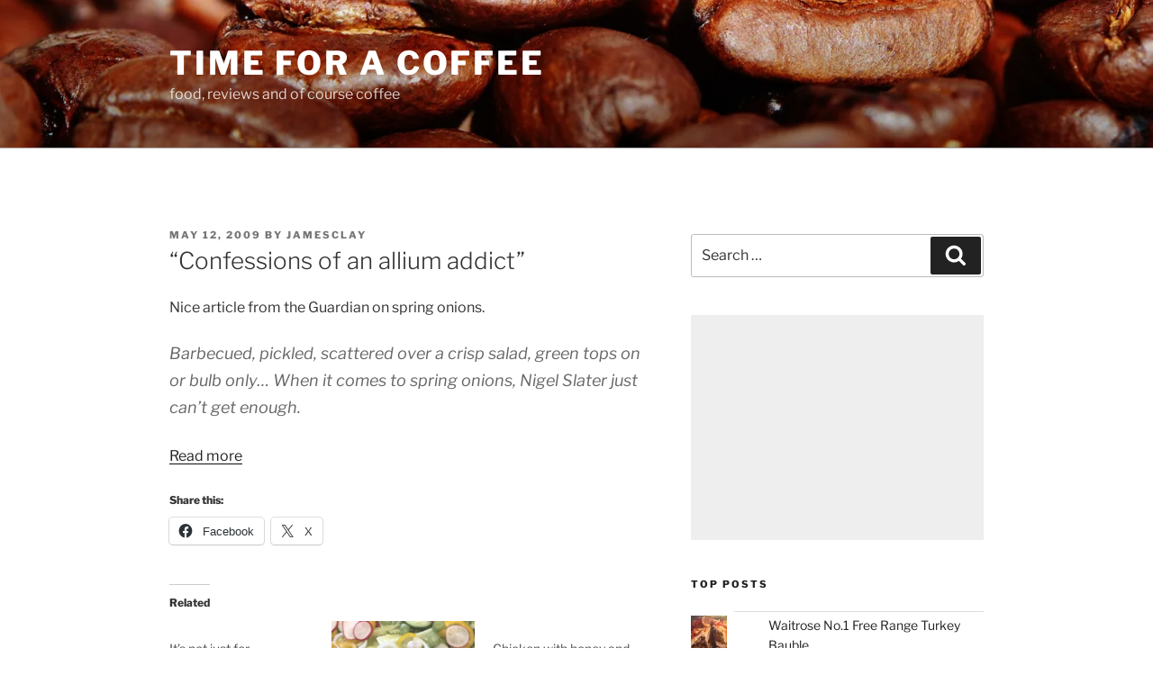

--- FILE ---
content_type: text/html; charset=UTF-8
request_url: https://timeforacoffee.com/confessions-of-an-allium-addict
body_size: 35948
content:
<!DOCTYPE html>
<html lang="en-US" class="no-js no-svg">
<head>
<meta charset="UTF-8">
<meta name="viewport" content="width=device-width, initial-scale=1.0">
<link rel="profile" href="https://gmpg.org/xfn/11">

<script>
(function(html){html.className = html.className.replace(/\bno-js\b/,'js')})(document.documentElement);
//# sourceURL=twentyseventeen_javascript_detection
</script>
<meta name='robots' content='index, follow, max-image-preview:large, max-snippet:-1, max-video-preview:-1' />

	<!-- This site is optimized with the Yoast SEO plugin v26.7 - https://yoast.com/wordpress/plugins/seo/ -->
	<title>&quot;Confessions of an allium addict&quot; - Time for a coffee</title>
	<link rel="canonical" href="https://timeforacoffee.com/confessions-of-an-allium-addict" />
	<meta property="og:locale" content="en_US" />
	<meta property="og:type" content="article" />
	<meta property="og:title" content="&quot;Confessions of an allium addict&quot; - Time for a coffee" />
	<meta property="og:description" content="Nice article from the Guardian on spring onions. Barbecued, pickled, scattered over a crisp salad, green tops on or bulb only&#8230; When it comes to spring onions, Nigel Slater just can&#8217;t get enough. Read more" />
	<meta property="og:url" content="https://timeforacoffee.com/confessions-of-an-allium-addict" />
	<meta property="og:site_name" content="Time for a coffee" />
	<meta property="article:published_time" content="2009-05-12T19:15:13+00:00" />
	<meta name="author" content="jamesclay" />
	<meta name="twitter:card" content="summary_large_image" />
	<meta name="twitter:label1" content="Written by" />
	<meta name="twitter:data1" content="jamesclay" />
	<script type="application/ld+json" class="yoast-schema-graph">{"@context":"https://schema.org","@graph":[{"@type":"Article","@id":"https://timeforacoffee.com/confessions-of-an-allium-addict#article","isPartOf":{"@id":"https://timeforacoffee.com/confessions-of-an-allium-addict"},"author":{"name":"jamesclay","@id":"https://timeforacoffee.com/#/schema/person/efe3aa919f02af0cfe9617cb92304cc2"},"headline":"&#8220;Confessions of an allium addict&#8221;","datePublished":"2009-05-12T19:15:13+00:00","mainEntityOfPage":{"@id":"https://timeforacoffee.com/confessions-of-an-allium-addict"},"wordCount":40,"commentCount":0,"keywords":["nigel slater","scallion","spring onion"],"articleSection":["stuff"],"inLanguage":"en-US","potentialAction":[{"@type":"CommentAction","name":"Comment","target":["https://timeforacoffee.com/confessions-of-an-allium-addict#respond"]}]},{"@type":"WebPage","@id":"https://timeforacoffee.com/confessions-of-an-allium-addict","url":"https://timeforacoffee.com/confessions-of-an-allium-addict","name":"\"Confessions of an allium addict\" - Time for a coffee","isPartOf":{"@id":"https://timeforacoffee.com/#website"},"datePublished":"2009-05-12T19:15:13+00:00","author":{"@id":"https://timeforacoffee.com/#/schema/person/efe3aa919f02af0cfe9617cb92304cc2"},"breadcrumb":{"@id":"https://timeforacoffee.com/confessions-of-an-allium-addict#breadcrumb"},"inLanguage":"en-US","potentialAction":[{"@type":"ReadAction","target":["https://timeforacoffee.com/confessions-of-an-allium-addict"]}]},{"@type":"BreadcrumbList","@id":"https://timeforacoffee.com/confessions-of-an-allium-addict#breadcrumb","itemListElement":[{"@type":"ListItem","position":1,"name":"Home","item":"https://timeforacoffee.com/"},{"@type":"ListItem","position":2,"name":"&#8220;Confessions of an allium addict&#8221;"}]},{"@type":"WebSite","@id":"https://timeforacoffee.com/#website","url":"https://timeforacoffee.com/","name":"Time for a coffee","description":"food, reviews and of course coffee","potentialAction":[{"@type":"SearchAction","target":{"@type":"EntryPoint","urlTemplate":"https://timeforacoffee.com/?s={search_term_string}"},"query-input":{"@type":"PropertyValueSpecification","valueRequired":true,"valueName":"search_term_string"}}],"inLanguage":"en-US"},{"@type":"Person","@id":"https://timeforacoffee.com/#/schema/person/efe3aa919f02af0cfe9617cb92304cc2","name":"jamesclay","image":{"@type":"ImageObject","inLanguage":"en-US","@id":"https://timeforacoffee.com/#/schema/person/image/","url":"https://secure.gravatar.com/avatar/e44feb0daafb0599c6f823c6d82aae9c1472bb81d1a29e2a99d36e7c974c26a7?s=96&d=mm&r=g","contentUrl":"https://secure.gravatar.com/avatar/e44feb0daafb0599c6f823c6d82aae9c1472bb81d1a29e2a99d36e7c974c26a7?s=96&d=mm&r=g","caption":"jamesclay"},"url":"https://timeforacoffee.com/author/jamesclay"}]}</script>
	<!-- / Yoast SEO plugin. -->


<link rel='dns-prefetch' href='//stats.wp.com' />
<link rel='dns-prefetch' href='//v0.wordpress.com' />
<link rel='dns-prefetch' href='//jetpack.wordpress.com' />
<link rel='dns-prefetch' href='//s0.wp.com' />
<link rel='dns-prefetch' href='//public-api.wordpress.com' />
<link rel='dns-prefetch' href='//0.gravatar.com' />
<link rel='dns-prefetch' href='//1.gravatar.com' />
<link rel='dns-prefetch' href='//2.gravatar.com' />
<link rel='preconnect' href='//i0.wp.com' />
<link rel='preconnect' href='//c0.wp.com' />
<link rel="alternate" type="application/rss+xml" title="Time for a coffee &raquo; Feed" href="https://timeforacoffee.com/feed" />
<link rel="alternate" type="application/rss+xml" title="Time for a coffee &raquo; Comments Feed" href="https://timeforacoffee.com/comments/feed" />
<link rel="alternate" type="application/rss+xml" title="Time for a coffee &raquo; &#8220;Confessions of an allium addict&#8221; Comments Feed" href="https://timeforacoffee.com/confessions-of-an-allium-addict/feed" />
<link rel="alternate" title="oEmbed (JSON)" type="application/json+oembed" href="https://timeforacoffee.com/wp-json/oembed/1.0/embed?url=https%3A%2F%2Ftimeforacoffee.com%2Fconfessions-of-an-allium-addict" />
<link rel="alternate" title="oEmbed (XML)" type="text/xml+oembed" href="https://timeforacoffee.com/wp-json/oembed/1.0/embed?url=https%3A%2F%2Ftimeforacoffee.com%2Fconfessions-of-an-allium-addict&#038;format=xml" />
<style id='wp-img-auto-sizes-contain-inline-css'>
img:is([sizes=auto i],[sizes^="auto," i]){contain-intrinsic-size:3000px 1500px}
/*# sourceURL=wp-img-auto-sizes-contain-inline-css */
</style>
<link rel='stylesheet' id='jetpack_related-posts-css' href='https://c0.wp.com/p/jetpack/15.4/modules/related-posts/related-posts.css' media='all' />
<style id='wp-emoji-styles-inline-css'>

	img.wp-smiley, img.emoji {
		display: inline !important;
		border: none !important;
		box-shadow: none !important;
		height: 1em !important;
		width: 1em !important;
		margin: 0 0.07em !important;
		vertical-align: -0.1em !important;
		background: none !important;
		padding: 0 !important;
	}
/*# sourceURL=wp-emoji-styles-inline-css */
</style>
<style id='wp-block-library-inline-css'>
:root{--wp-block-synced-color:#7a00df;--wp-block-synced-color--rgb:122,0,223;--wp-bound-block-color:var(--wp-block-synced-color);--wp-editor-canvas-background:#ddd;--wp-admin-theme-color:#007cba;--wp-admin-theme-color--rgb:0,124,186;--wp-admin-theme-color-darker-10:#006ba1;--wp-admin-theme-color-darker-10--rgb:0,107,160.5;--wp-admin-theme-color-darker-20:#005a87;--wp-admin-theme-color-darker-20--rgb:0,90,135;--wp-admin-border-width-focus:2px}@media (min-resolution:192dpi){:root{--wp-admin-border-width-focus:1.5px}}.wp-element-button{cursor:pointer}:root .has-very-light-gray-background-color{background-color:#eee}:root .has-very-dark-gray-background-color{background-color:#313131}:root .has-very-light-gray-color{color:#eee}:root .has-very-dark-gray-color{color:#313131}:root .has-vivid-green-cyan-to-vivid-cyan-blue-gradient-background{background:linear-gradient(135deg,#00d084,#0693e3)}:root .has-purple-crush-gradient-background{background:linear-gradient(135deg,#34e2e4,#4721fb 50%,#ab1dfe)}:root .has-hazy-dawn-gradient-background{background:linear-gradient(135deg,#faaca8,#dad0ec)}:root .has-subdued-olive-gradient-background{background:linear-gradient(135deg,#fafae1,#67a671)}:root .has-atomic-cream-gradient-background{background:linear-gradient(135deg,#fdd79a,#004a59)}:root .has-nightshade-gradient-background{background:linear-gradient(135deg,#330968,#31cdcf)}:root .has-midnight-gradient-background{background:linear-gradient(135deg,#020381,#2874fc)}:root{--wp--preset--font-size--normal:16px;--wp--preset--font-size--huge:42px}.has-regular-font-size{font-size:1em}.has-larger-font-size{font-size:2.625em}.has-normal-font-size{font-size:var(--wp--preset--font-size--normal)}.has-huge-font-size{font-size:var(--wp--preset--font-size--huge)}.has-text-align-center{text-align:center}.has-text-align-left{text-align:left}.has-text-align-right{text-align:right}.has-fit-text{white-space:nowrap!important}#end-resizable-editor-section{display:none}.aligncenter{clear:both}.items-justified-left{justify-content:flex-start}.items-justified-center{justify-content:center}.items-justified-right{justify-content:flex-end}.items-justified-space-between{justify-content:space-between}.screen-reader-text{border:0;clip-path:inset(50%);height:1px;margin:-1px;overflow:hidden;padding:0;position:absolute;width:1px;word-wrap:normal!important}.screen-reader-text:focus{background-color:#ddd;clip-path:none;color:#444;display:block;font-size:1em;height:auto;left:5px;line-height:normal;padding:15px 23px 14px;text-decoration:none;top:5px;width:auto;z-index:100000}html :where(.has-border-color){border-style:solid}html :where([style*=border-top-color]){border-top-style:solid}html :where([style*=border-right-color]){border-right-style:solid}html :where([style*=border-bottom-color]){border-bottom-style:solid}html :where([style*=border-left-color]){border-left-style:solid}html :where([style*=border-width]){border-style:solid}html :where([style*=border-top-width]){border-top-style:solid}html :where([style*=border-right-width]){border-right-style:solid}html :where([style*=border-bottom-width]){border-bottom-style:solid}html :where([style*=border-left-width]){border-left-style:solid}html :where(img[class*=wp-image-]){height:auto;max-width:100%}:where(figure){margin:0 0 1em}html :where(.is-position-sticky){--wp-admin--admin-bar--position-offset:var(--wp-admin--admin-bar--height,0px)}@media screen and (max-width:600px){html :where(.is-position-sticky){--wp-admin--admin-bar--position-offset:0px}}

/*# sourceURL=wp-block-library-inline-css */
</style><style id='global-styles-inline-css'>
:root{--wp--preset--aspect-ratio--square: 1;--wp--preset--aspect-ratio--4-3: 4/3;--wp--preset--aspect-ratio--3-4: 3/4;--wp--preset--aspect-ratio--3-2: 3/2;--wp--preset--aspect-ratio--2-3: 2/3;--wp--preset--aspect-ratio--16-9: 16/9;--wp--preset--aspect-ratio--9-16: 9/16;--wp--preset--color--black: #000000;--wp--preset--color--cyan-bluish-gray: #abb8c3;--wp--preset--color--white: #ffffff;--wp--preset--color--pale-pink: #f78da7;--wp--preset--color--vivid-red: #cf2e2e;--wp--preset--color--luminous-vivid-orange: #ff6900;--wp--preset--color--luminous-vivid-amber: #fcb900;--wp--preset--color--light-green-cyan: #7bdcb5;--wp--preset--color--vivid-green-cyan: #00d084;--wp--preset--color--pale-cyan-blue: #8ed1fc;--wp--preset--color--vivid-cyan-blue: #0693e3;--wp--preset--color--vivid-purple: #9b51e0;--wp--preset--gradient--vivid-cyan-blue-to-vivid-purple: linear-gradient(135deg,rgb(6,147,227) 0%,rgb(155,81,224) 100%);--wp--preset--gradient--light-green-cyan-to-vivid-green-cyan: linear-gradient(135deg,rgb(122,220,180) 0%,rgb(0,208,130) 100%);--wp--preset--gradient--luminous-vivid-amber-to-luminous-vivid-orange: linear-gradient(135deg,rgb(252,185,0) 0%,rgb(255,105,0) 100%);--wp--preset--gradient--luminous-vivid-orange-to-vivid-red: linear-gradient(135deg,rgb(255,105,0) 0%,rgb(207,46,46) 100%);--wp--preset--gradient--very-light-gray-to-cyan-bluish-gray: linear-gradient(135deg,rgb(238,238,238) 0%,rgb(169,184,195) 100%);--wp--preset--gradient--cool-to-warm-spectrum: linear-gradient(135deg,rgb(74,234,220) 0%,rgb(151,120,209) 20%,rgb(207,42,186) 40%,rgb(238,44,130) 60%,rgb(251,105,98) 80%,rgb(254,248,76) 100%);--wp--preset--gradient--blush-light-purple: linear-gradient(135deg,rgb(255,206,236) 0%,rgb(152,150,240) 100%);--wp--preset--gradient--blush-bordeaux: linear-gradient(135deg,rgb(254,205,165) 0%,rgb(254,45,45) 50%,rgb(107,0,62) 100%);--wp--preset--gradient--luminous-dusk: linear-gradient(135deg,rgb(255,203,112) 0%,rgb(199,81,192) 50%,rgb(65,88,208) 100%);--wp--preset--gradient--pale-ocean: linear-gradient(135deg,rgb(255,245,203) 0%,rgb(182,227,212) 50%,rgb(51,167,181) 100%);--wp--preset--gradient--electric-grass: linear-gradient(135deg,rgb(202,248,128) 0%,rgb(113,206,126) 100%);--wp--preset--gradient--midnight: linear-gradient(135deg,rgb(2,3,129) 0%,rgb(40,116,252) 100%);--wp--preset--font-size--small: 13px;--wp--preset--font-size--medium: 20px;--wp--preset--font-size--large: 36px;--wp--preset--font-size--x-large: 42px;--wp--preset--spacing--20: 0.44rem;--wp--preset--spacing--30: 0.67rem;--wp--preset--spacing--40: 1rem;--wp--preset--spacing--50: 1.5rem;--wp--preset--spacing--60: 2.25rem;--wp--preset--spacing--70: 3.38rem;--wp--preset--spacing--80: 5.06rem;--wp--preset--shadow--natural: 6px 6px 9px rgba(0, 0, 0, 0.2);--wp--preset--shadow--deep: 12px 12px 50px rgba(0, 0, 0, 0.4);--wp--preset--shadow--sharp: 6px 6px 0px rgba(0, 0, 0, 0.2);--wp--preset--shadow--outlined: 6px 6px 0px -3px rgb(255, 255, 255), 6px 6px rgb(0, 0, 0);--wp--preset--shadow--crisp: 6px 6px 0px rgb(0, 0, 0);}:where(.is-layout-flex){gap: 0.5em;}:where(.is-layout-grid){gap: 0.5em;}body .is-layout-flex{display: flex;}.is-layout-flex{flex-wrap: wrap;align-items: center;}.is-layout-flex > :is(*, div){margin: 0;}body .is-layout-grid{display: grid;}.is-layout-grid > :is(*, div){margin: 0;}:where(.wp-block-columns.is-layout-flex){gap: 2em;}:where(.wp-block-columns.is-layout-grid){gap: 2em;}:where(.wp-block-post-template.is-layout-flex){gap: 1.25em;}:where(.wp-block-post-template.is-layout-grid){gap: 1.25em;}.has-black-color{color: var(--wp--preset--color--black) !important;}.has-cyan-bluish-gray-color{color: var(--wp--preset--color--cyan-bluish-gray) !important;}.has-white-color{color: var(--wp--preset--color--white) !important;}.has-pale-pink-color{color: var(--wp--preset--color--pale-pink) !important;}.has-vivid-red-color{color: var(--wp--preset--color--vivid-red) !important;}.has-luminous-vivid-orange-color{color: var(--wp--preset--color--luminous-vivid-orange) !important;}.has-luminous-vivid-amber-color{color: var(--wp--preset--color--luminous-vivid-amber) !important;}.has-light-green-cyan-color{color: var(--wp--preset--color--light-green-cyan) !important;}.has-vivid-green-cyan-color{color: var(--wp--preset--color--vivid-green-cyan) !important;}.has-pale-cyan-blue-color{color: var(--wp--preset--color--pale-cyan-blue) !important;}.has-vivid-cyan-blue-color{color: var(--wp--preset--color--vivid-cyan-blue) !important;}.has-vivid-purple-color{color: var(--wp--preset--color--vivid-purple) !important;}.has-black-background-color{background-color: var(--wp--preset--color--black) !important;}.has-cyan-bluish-gray-background-color{background-color: var(--wp--preset--color--cyan-bluish-gray) !important;}.has-white-background-color{background-color: var(--wp--preset--color--white) !important;}.has-pale-pink-background-color{background-color: var(--wp--preset--color--pale-pink) !important;}.has-vivid-red-background-color{background-color: var(--wp--preset--color--vivid-red) !important;}.has-luminous-vivid-orange-background-color{background-color: var(--wp--preset--color--luminous-vivid-orange) !important;}.has-luminous-vivid-amber-background-color{background-color: var(--wp--preset--color--luminous-vivid-amber) !important;}.has-light-green-cyan-background-color{background-color: var(--wp--preset--color--light-green-cyan) !important;}.has-vivid-green-cyan-background-color{background-color: var(--wp--preset--color--vivid-green-cyan) !important;}.has-pale-cyan-blue-background-color{background-color: var(--wp--preset--color--pale-cyan-blue) !important;}.has-vivid-cyan-blue-background-color{background-color: var(--wp--preset--color--vivid-cyan-blue) !important;}.has-vivid-purple-background-color{background-color: var(--wp--preset--color--vivid-purple) !important;}.has-black-border-color{border-color: var(--wp--preset--color--black) !important;}.has-cyan-bluish-gray-border-color{border-color: var(--wp--preset--color--cyan-bluish-gray) !important;}.has-white-border-color{border-color: var(--wp--preset--color--white) !important;}.has-pale-pink-border-color{border-color: var(--wp--preset--color--pale-pink) !important;}.has-vivid-red-border-color{border-color: var(--wp--preset--color--vivid-red) !important;}.has-luminous-vivid-orange-border-color{border-color: var(--wp--preset--color--luminous-vivid-orange) !important;}.has-luminous-vivid-amber-border-color{border-color: var(--wp--preset--color--luminous-vivid-amber) !important;}.has-light-green-cyan-border-color{border-color: var(--wp--preset--color--light-green-cyan) !important;}.has-vivid-green-cyan-border-color{border-color: var(--wp--preset--color--vivid-green-cyan) !important;}.has-pale-cyan-blue-border-color{border-color: var(--wp--preset--color--pale-cyan-blue) !important;}.has-vivid-cyan-blue-border-color{border-color: var(--wp--preset--color--vivid-cyan-blue) !important;}.has-vivid-purple-border-color{border-color: var(--wp--preset--color--vivid-purple) !important;}.has-vivid-cyan-blue-to-vivid-purple-gradient-background{background: var(--wp--preset--gradient--vivid-cyan-blue-to-vivid-purple) !important;}.has-light-green-cyan-to-vivid-green-cyan-gradient-background{background: var(--wp--preset--gradient--light-green-cyan-to-vivid-green-cyan) !important;}.has-luminous-vivid-amber-to-luminous-vivid-orange-gradient-background{background: var(--wp--preset--gradient--luminous-vivid-amber-to-luminous-vivid-orange) !important;}.has-luminous-vivid-orange-to-vivid-red-gradient-background{background: var(--wp--preset--gradient--luminous-vivid-orange-to-vivid-red) !important;}.has-very-light-gray-to-cyan-bluish-gray-gradient-background{background: var(--wp--preset--gradient--very-light-gray-to-cyan-bluish-gray) !important;}.has-cool-to-warm-spectrum-gradient-background{background: var(--wp--preset--gradient--cool-to-warm-spectrum) !important;}.has-blush-light-purple-gradient-background{background: var(--wp--preset--gradient--blush-light-purple) !important;}.has-blush-bordeaux-gradient-background{background: var(--wp--preset--gradient--blush-bordeaux) !important;}.has-luminous-dusk-gradient-background{background: var(--wp--preset--gradient--luminous-dusk) !important;}.has-pale-ocean-gradient-background{background: var(--wp--preset--gradient--pale-ocean) !important;}.has-electric-grass-gradient-background{background: var(--wp--preset--gradient--electric-grass) !important;}.has-midnight-gradient-background{background: var(--wp--preset--gradient--midnight) !important;}.has-small-font-size{font-size: var(--wp--preset--font-size--small) !important;}.has-medium-font-size{font-size: var(--wp--preset--font-size--medium) !important;}.has-large-font-size{font-size: var(--wp--preset--font-size--large) !important;}.has-x-large-font-size{font-size: var(--wp--preset--font-size--x-large) !important;}
/*# sourceURL=global-styles-inline-css */
</style>

<style id='classic-theme-styles-inline-css'>
/*! This file is auto-generated */
.wp-block-button__link{color:#fff;background-color:#32373c;border-radius:9999px;box-shadow:none;text-decoration:none;padding:calc(.667em + 2px) calc(1.333em + 2px);font-size:1.125em}.wp-block-file__button{background:#32373c;color:#fff;text-decoration:none}
/*# sourceURL=/wp-includes/css/classic-themes.min.css */
</style>
<link rel='stylesheet' id='twentyseventeen-fonts-css' href='https://timeforacoffee.com/wp-content/themes/twentyseventeen/assets/fonts/font-libre-franklin.css?ver=20230328' media='all' />
<link rel='stylesheet' id='twentyseventeen-style-css' href='https://timeforacoffee.com/wp-content/themes/twentyseventeen/style.css?ver=20251202' media='all' />
<link rel='stylesheet' id='twentyseventeen-block-style-css' href='https://timeforacoffee.com/wp-content/themes/twentyseventeen/assets/css/blocks.css?ver=20240729' media='all' />
<link rel='stylesheet' id='slb_core-css' href='https://timeforacoffee.com/wp-content/plugins/simple-lightbox/client/css/app.css?ver=2.9.4' media='all' />
<link rel='stylesheet' id='sharedaddy-css' href='https://c0.wp.com/p/jetpack/15.4/modules/sharedaddy/sharing.css' media='all' />
<link rel='stylesheet' id='social-logos-css' href='https://c0.wp.com/p/jetpack/15.4/_inc/social-logos/social-logos.min.css' media='all' />
<script id="jetpack_related-posts-js-extra">
var related_posts_js_options = {"post_heading":"h4"};
//# sourceURL=jetpack_related-posts-js-extra
</script>
<script src="https://c0.wp.com/p/jetpack/15.4/_inc/build/related-posts/related-posts.min.js" id="jetpack_related-posts-js"></script>
<script src="https://c0.wp.com/c/6.9/wp-includes/js/jquery/jquery.min.js" id="jquery-core-js"></script>
<script src="https://c0.wp.com/c/6.9/wp-includes/js/jquery/jquery-migrate.min.js" id="jquery-migrate-js"></script>
<script id="twentyseventeen-global-js-extra">
var twentyseventeenScreenReaderText = {"quote":"\u003Csvg class=\"icon icon-quote-right\" aria-hidden=\"true\" role=\"img\"\u003E \u003Cuse href=\"#icon-quote-right\" xlink:href=\"#icon-quote-right\"\u003E\u003C/use\u003E \u003C/svg\u003E"};
//# sourceURL=twentyseventeen-global-js-extra
</script>
<script src="https://timeforacoffee.com/wp-content/themes/twentyseventeen/assets/js/global.js?ver=20211130" id="twentyseventeen-global-js" defer data-wp-strategy="defer"></script>
<link rel="https://api.w.org/" href="https://timeforacoffee.com/wp-json/" /><link rel="alternate" title="JSON" type="application/json" href="https://timeforacoffee.com/wp-json/wp/v2/posts/498" /><link rel="EditURI" type="application/rsd+xml" title="RSD" href="https://timeforacoffee.com/xmlrpc.php?rsd" />
<meta name="generator" content="WordPress 6.9" />
<link rel='shortlink' href='https://timeforacoffee.com/?p=498' />
<script async src="https://pagead2.googlesyndication.com/pagead/js/adsbygoogle.js"></script>
<script>
     (adsbygoogle = window.adsbygoogle || []).push({
          google_ad_client: "ca-pub-0799954502968728",
          enable_page_level_ads: true
     });
</script>	<style>img#wpstats{display:none}</style>
		<link rel="pingback" href="https://timeforacoffee.com/xmlrpc.php">
<style>.recentcomments a{display:inline !important;padding:0 !important;margin:0 !important;}</style><link rel="icon" href="https://i0.wp.com/timeforacoffee.com/wp-content/uploads/2019/09/cropped-cup-309508-2.png?fit=32%2C32&#038;ssl=1" sizes="32x32" />
<link rel="icon" href="https://i0.wp.com/timeforacoffee.com/wp-content/uploads/2019/09/cropped-cup-309508-2.png?fit=192%2C192&#038;ssl=1" sizes="192x192" />
<link rel="apple-touch-icon" href="https://i0.wp.com/timeforacoffee.com/wp-content/uploads/2019/09/cropped-cup-309508-2.png?fit=180%2C180&#038;ssl=1" />
<meta name="msapplication-TileImage" content="https://i0.wp.com/timeforacoffee.com/wp-content/uploads/2019/09/cropped-cup-309508-2.png?fit=270%2C270&#038;ssl=1" />
<link rel='stylesheet' id='jetpack-top-posts-widget-css' href='https://c0.wp.com/p/jetpack/15.4/modules/widgets/top-posts/style.css' media='all' />
</head>

<body class="wp-singular post-template-default single single-post postid-498 single-format-standard wp-embed-responsive wp-theme-twentyseventeen has-header-image has-sidebar colors-light">
<div id="page" class="site">
	<a class="skip-link screen-reader-text" href="#content">
		Skip to content	</a>

	<header id="masthead" class="site-header">

		<div class="custom-header">

		<div class="custom-header-media">
			<div id="wp-custom-header" class="wp-custom-header"><img src="https://timeforacoffee.com/wp-content/uploads/2017/10/headercoffee.jpg" width="2000" height="1200" alt="" srcset="https://i0.wp.com/timeforacoffee.com/wp-content/uploads/2017/10/headercoffee.jpg?w=2000&amp;ssl=1 2000w, https://i0.wp.com/timeforacoffee.com/wp-content/uploads/2017/10/headercoffee.jpg?resize=525%2C315&amp;ssl=1 525w, https://i0.wp.com/timeforacoffee.com/wp-content/uploads/2017/10/headercoffee.jpg?w=1050&amp;ssl=1 1050w, https://i0.wp.com/timeforacoffee.com/wp-content/uploads/2017/10/headercoffee.jpg?w=1575&amp;ssl=1 1575w" sizes="(max-width: 767px) 200vw, 100vw" decoding="async" fetchpriority="high" /></div>		</div>

	<div class="site-branding">
	<div class="wrap">

		
		<div class="site-branding-text">
							<p class="site-title"><a href="https://timeforacoffee.com/" rel="home" >Time for a coffee</a></p>
								<p class="site-description">food, reviews and of course coffee</p>
					</div><!-- .site-branding-text -->

		
	</div><!-- .wrap -->
</div><!-- .site-branding -->

</div><!-- .custom-header -->

		
	</header><!-- #masthead -->

	
	<div class="site-content-contain">
		<div id="content" class="site-content">

<div class="wrap">
	<div id="primary" class="content-area">
		<main id="main" class="site-main">

			
<article id="post-498" class="post-498 post type-post status-publish format-standard hentry category-stuff tag-nigel-slater tag-scallion tag-spring-onion">
		<header class="entry-header">
		<div class="entry-meta"><span class="posted-on"><span class="screen-reader-text">Posted on</span> <a href="https://timeforacoffee.com/confessions-of-an-allium-addict" rel="bookmark"><time class="entry-date published updated" datetime="2009-05-12T20:15:13+01:00">May 12, 2009</time></a></span><span class="byline"> by <span class="author vcard"><a class="url fn n" href="https://timeforacoffee.com/author/jamesclay">jamesclay</a></span></span></div><!-- .entry-meta --><h1 class="entry-title">&#8220;Confessions of an allium addict&#8221;</h1>	</header><!-- .entry-header -->

	
	<div class="entry-content">
		<p>				Nice article from the Guardian on spring onions.</p>
<blockquote><p><em>Barbecued, pickled, scattered over a crisp salad, green tops on or bulb only&#8230; When it comes to spring onions, Nigel Slater just can&#8217;t get enough.</em></p></blockquote>
<p><a href="http://www.guardian.co.uk/lifeandstyle/2009/may/10/spring-onions-recipes">Read more</a>		</p>
<div class="sharedaddy sd-sharing-enabled"><div class="robots-nocontent sd-block sd-social sd-social-icon-text sd-sharing"><h3 class="sd-title">Share this:</h3><div class="sd-content"><ul><li class="share-facebook"><a rel="nofollow noopener noreferrer"
				data-shared="sharing-facebook-498"
				class="share-facebook sd-button share-icon"
				href="https://timeforacoffee.com/confessions-of-an-allium-addict?share=facebook"
				target="_blank"
				aria-labelledby="sharing-facebook-498"
				>
				<span id="sharing-facebook-498" hidden>Click to share on Facebook (Opens in new window)</span>
				<span>Facebook</span>
			</a></li><li class="share-x"><a rel="nofollow noopener noreferrer"
				data-shared="sharing-x-498"
				class="share-x sd-button share-icon"
				href="https://timeforacoffee.com/confessions-of-an-allium-addict?share=x"
				target="_blank"
				aria-labelledby="sharing-x-498"
				>
				<span id="sharing-x-498" hidden>Click to share on X (Opens in new window)</span>
				<span>X</span>
			</a></li><li class="share-end"></li></ul></div></div></div>
<div id='jp-relatedposts' class='jp-relatedposts' >
	<h3 class="jp-relatedposts-headline"><em>Related</em></h3>
</div>	</div><!-- .entry-content -->

	<footer class="entry-footer"><span class="cat-tags-links"><span class="cat-links"><svg class="icon icon-folder-open" aria-hidden="true" role="img"> <use href="#icon-folder-open" xlink:href="#icon-folder-open"></use> </svg><span class="screen-reader-text">Categories</span><a href="https://timeforacoffee.com/category/stuff" rel="category tag">stuff</a></span><span class="tags-links"><svg class="icon icon-hashtag" aria-hidden="true" role="img"> <use href="#icon-hashtag" xlink:href="#icon-hashtag"></use> </svg><span class="screen-reader-text">Tags</span><a href="https://timeforacoffee.com/tag/nigel-slater" rel="tag">nigel slater</a>, <a href="https://timeforacoffee.com/tag/scallion" rel="tag">scallion</a>, <a href="https://timeforacoffee.com/tag/spring-onion" rel="tag">spring onion</a></span></span></footer> <!-- .entry-footer -->
</article><!-- #post-498 -->

<div id="comments" class="comments-area">

	
		<div id="respond" class="comment-respond">
			<h3 id="reply-title" class="comment-reply-title">Leave a Reply<small><a rel="nofollow" id="cancel-comment-reply-link" href="/confessions-of-an-allium-addict#respond" style="display:none;">Cancel reply</a></small></h3>			<form id="commentform" class="comment-form">
				<iframe
					title="Comment Form"
					src="https://jetpack.wordpress.com/jetpack-comment/?blogid=164343594&#038;postid=498&#038;comment_registration=0&#038;require_name_email=1&#038;stc_enabled=1&#038;stb_enabled=1&#038;show_avatars=1&#038;avatar_default=mystery&#038;greeting=Leave+a+Reply&#038;jetpack_comments_nonce=ae32345af7&#038;greeting_reply=Leave+a+Reply+to+%25s&#038;color_scheme=light&#038;lang=en_US&#038;jetpack_version=15.4&#038;iframe_unique_id=1&#038;show_cookie_consent=10&#038;has_cookie_consent=0&#038;is_current_user_subscribed=0&#038;token_key=%3Bnormal%3B&#038;sig=24a2547c84d4c85536892ddc814943339ea11dac#parent=https%3A%2F%2Ftimeforacoffee.com%2Fconfessions-of-an-allium-addict"
											name="jetpack_remote_comment"
						style="width:100%; height: 430px; border:0;"
										class="jetpack_remote_comment"
					id="jetpack_remote_comment"
					sandbox="allow-same-origin allow-top-navigation allow-scripts allow-forms allow-popups"
				>
									</iframe>
									<!--[if !IE]><!-->
					<script>
						document.addEventListener('DOMContentLoaded', function () {
							var commentForms = document.getElementsByClassName('jetpack_remote_comment');
							for (var i = 0; i < commentForms.length; i++) {
								commentForms[i].allowTransparency = false;
								commentForms[i].scrolling = 'no';
							}
						});
					</script>
					<!--<![endif]-->
							</form>
		</div>

		
		<input type="hidden" name="comment_parent" id="comment_parent" value="" />

		
</div><!-- #comments -->

	<nav class="navigation post-navigation" aria-label="Posts">
		<h2 class="screen-reader-text">Post navigation</h2>
		<div class="nav-links"><div class="nav-previous"><a href="https://timeforacoffee.com/rice" rel="prev"><span class="screen-reader-text">Previous Post</span><span aria-hidden="true" class="nav-subtitle">Previous</span> <span class="nav-title"><span class="nav-title-icon-wrapper"><svg class="icon icon-arrow-left" aria-hidden="true" role="img"> <use href="#icon-arrow-left" xlink:href="#icon-arrow-left"></use> </svg></span>Rice</span></a></div><div class="nav-next"><a href="https://timeforacoffee.com/green-and-blacks-dark" rel="next"><span class="screen-reader-text">Next Post</span><span aria-hidden="true" class="nav-subtitle">Next</span> <span class="nav-title">Green and Blacks&#8217; Dark<span class="nav-title-icon-wrapper"><svg class="icon icon-arrow-right" aria-hidden="true" role="img"> <use href="#icon-arrow-right" xlink:href="#icon-arrow-right"></use> </svg></span></span></a></div></div>
	</nav>
		</main><!-- #main -->
	</div><!-- #primary -->
	
<aside id="secondary" class="widget-area" aria-label="Blog Sidebar">
	<section id="search-2" class="widget widget_search">

<form role="search" method="get" class="search-form" action="https://timeforacoffee.com/">
	<label for="search-form-2">
		<span class="screen-reader-text">
			Search for:		</span>
	</label>
	<input type="search" id="search-form-2" class="search-field" placeholder="Search &hellip;" value="" name="s" />
	<button type="submit" class="search-submit"><svg class="icon icon-search" aria-hidden="true" role="img"> <use href="#icon-search" xlink:href="#icon-search"></use> </svg><span class="screen-reader-text">
		Search	</span></button>
</form>
</section><section id="custom_html-3" class="widget_text widget widget_custom_html"><div class="textwidget custom-html-widget"><script async src="https://pagead2.googlesyndication.com/pagead/js/adsbygoogle.js"></script>
<!-- Responsive Vertical -->
<ins class="adsbygoogle"
     style="display:block"
     data-ad-client="ca-pub-0799954502968728"
     data-ad-slot="6356809652"
     data-ad-format="auto"
     data-full-width-responsive="true"></ins>
<script>
     (adsbygoogle = window.adsbygoogle || []).push({});
</script></div></section><section id="top-posts-3" class="widget widget_top-posts"><h2 class="widget-title">Top Posts</h2><ul class='widgets-list-layout no-grav'>
<li><a href="https://timeforacoffee.com/waitrose-no-1-free-range-turkey-bauble" title="Waitrose No.1 Free Range Turkey Bauble" class="bump-view" data-bump-view="tp"><img loading="lazy" width="40" height="40" src="https://i0.wp.com/timeforacoffee.com/wp-content/uploads/2026/01/IMG_6525.jpeg?resize=40%2C40&#038;ssl=1" srcset="https://i0.wp.com/timeforacoffee.com/wp-content/uploads/2026/01/IMG_6525.jpeg?resize=40%2C40&amp;ssl=1 1x, https://i0.wp.com/timeforacoffee.com/wp-content/uploads/2026/01/IMG_6525.jpeg?resize=60%2C60&amp;ssl=1 1.5x, https://i0.wp.com/timeforacoffee.com/wp-content/uploads/2026/01/IMG_6525.jpeg?resize=80%2C80&amp;ssl=1 2x, https://i0.wp.com/timeforacoffee.com/wp-content/uploads/2026/01/IMG_6525.jpeg?resize=120%2C120&amp;ssl=1 3x, https://i0.wp.com/timeforacoffee.com/wp-content/uploads/2026/01/IMG_6525.jpeg?resize=160%2C160&amp;ssl=1 4x" alt="Waitrose No.1 Free Range Turkey Bauble" data-pin-nopin="true" class="widgets-list-layout-blavatar" /></a><div class="widgets-list-layout-links">
								<a href="https://timeforacoffee.com/waitrose-no-1-free-range-turkey-bauble" title="Waitrose No.1 Free Range Turkey Bauble" class="bump-view" data-bump-view="tp">Waitrose No.1 Free Range Turkey Bauble</a>
							</div>
							</li><li><a href="https://timeforacoffee.com/time-for-a-mixed-grill" title="Time for a Mixed Grill" class="bump-view" data-bump-view="tp"><img loading="lazy" width="40" height="40" src="https://i0.wp.com/timeforacoffee.com/wp-content/uploads/2024/05/33948281-170E-461E-A0E0-D847B2D73D1F.jpeg?resize=40%2C40&#038;ssl=1" srcset="https://i0.wp.com/timeforacoffee.com/wp-content/uploads/2024/05/33948281-170E-461E-A0E0-D847B2D73D1F.jpeg?resize=40%2C40&amp;ssl=1 1x, https://i0.wp.com/timeforacoffee.com/wp-content/uploads/2024/05/33948281-170E-461E-A0E0-D847B2D73D1F.jpeg?resize=60%2C60&amp;ssl=1 1.5x, https://i0.wp.com/timeforacoffee.com/wp-content/uploads/2024/05/33948281-170E-461E-A0E0-D847B2D73D1F.jpeg?resize=80%2C80&amp;ssl=1 2x, https://i0.wp.com/timeforacoffee.com/wp-content/uploads/2024/05/33948281-170E-461E-A0E0-D847B2D73D1F.jpeg?resize=120%2C120&amp;ssl=1 3x, https://i0.wp.com/timeforacoffee.com/wp-content/uploads/2024/05/33948281-170E-461E-A0E0-D847B2D73D1F.jpeg?resize=160%2C160&amp;ssl=1 4x" alt="Time for a Mixed Grill" data-pin-nopin="true" class="widgets-list-layout-blavatar" /></a><div class="widgets-list-layout-links">
								<a href="https://timeforacoffee.com/time-for-a-mixed-grill" title="Time for a Mixed Grill" class="bump-view" data-bump-view="tp">Time for a Mixed Grill</a>
							</div>
							</li><li><a href="https://timeforacoffee.com/time-for-a-coffee-top-ten-blog-posts-2025" title="Time for a Coffee: Top Ten Blog Posts 2025" class="bump-view" data-bump-view="tp"><img loading="lazy" width="40" height="40" src="https://i0.wp.com/timeforacoffee.com/wp-content/uploads/2025/04/IMG_3927.jpeg?resize=40%2C40&#038;ssl=1" srcset="https://i0.wp.com/timeforacoffee.com/wp-content/uploads/2025/04/IMG_3927.jpeg?resize=40%2C40&amp;ssl=1 1x, https://i0.wp.com/timeforacoffee.com/wp-content/uploads/2025/04/IMG_3927.jpeg?resize=60%2C60&amp;ssl=1 1.5x, https://i0.wp.com/timeforacoffee.com/wp-content/uploads/2025/04/IMG_3927.jpeg?resize=80%2C80&amp;ssl=1 2x, https://i0.wp.com/timeforacoffee.com/wp-content/uploads/2025/04/IMG_3927.jpeg?resize=120%2C120&amp;ssl=1 3x, https://i0.wp.com/timeforacoffee.com/wp-content/uploads/2025/04/IMG_3927.jpeg?resize=160%2C160&amp;ssl=1 4x" alt="Time for a Coffee: Top Ten Blog Posts 2025" data-pin-nopin="true" class="widgets-list-layout-blavatar" /></a><div class="widgets-list-layout-links">
								<a href="https://timeforacoffee.com/time-for-a-coffee-top-ten-blog-posts-2025" title="Time for a Coffee: Top Ten Blog Posts 2025" class="bump-view" data-bump-view="tp">Time for a Coffee: Top Ten Blog Posts 2025</a>
							</div>
							</li><li><a href="https://timeforacoffee.com/nidderdale-lamb-rump" title="Nidderdale Lamb Rump" class="bump-view" data-bump-view="tp"><img loading="lazy" width="40" height="40" src="https://i0.wp.com/timeforacoffee.com/wp-content/uploads/2024/09/4FAD6330-36D0-4360-A196-9F2424FD21A0.jpeg?resize=40%2C40&#038;ssl=1" srcset="https://i0.wp.com/timeforacoffee.com/wp-content/uploads/2024/09/4FAD6330-36D0-4360-A196-9F2424FD21A0.jpeg?resize=40%2C40&amp;ssl=1 1x, https://i0.wp.com/timeforacoffee.com/wp-content/uploads/2024/09/4FAD6330-36D0-4360-A196-9F2424FD21A0.jpeg?resize=60%2C60&amp;ssl=1 1.5x, https://i0.wp.com/timeforacoffee.com/wp-content/uploads/2024/09/4FAD6330-36D0-4360-A196-9F2424FD21A0.jpeg?resize=80%2C80&amp;ssl=1 2x, https://i0.wp.com/timeforacoffee.com/wp-content/uploads/2024/09/4FAD6330-36D0-4360-A196-9F2424FD21A0.jpeg?resize=120%2C120&amp;ssl=1 3x, https://i0.wp.com/timeforacoffee.com/wp-content/uploads/2024/09/4FAD6330-36D0-4360-A196-9F2424FD21A0.jpeg?resize=160%2C160&amp;ssl=1 4x" alt="Nidderdale Lamb Rump" data-pin-nopin="true" class="widgets-list-layout-blavatar" /></a><div class="widgets-list-layout-links">
								<a href="https://timeforacoffee.com/nidderdale-lamb-rump" title="Nidderdale Lamb Rump" class="bump-view" data-bump-view="tp">Nidderdale Lamb Rump</a>
							</div>
							</li><li><a href="https://timeforacoffee.com/mokoko-mortadella-sandwich" title="Mokoko Mortadella Sandwich" class="bump-view" data-bump-view="tp"><img loading="lazy" width="40" height="40" src="https://i0.wp.com/timeforacoffee.com/wp-content/uploads/2026/01/IMG_6534.jpeg?resize=40%2C40&#038;ssl=1" srcset="https://i0.wp.com/timeforacoffee.com/wp-content/uploads/2026/01/IMG_6534.jpeg?resize=40%2C40&amp;ssl=1 1x, https://i0.wp.com/timeforacoffee.com/wp-content/uploads/2026/01/IMG_6534.jpeg?resize=60%2C60&amp;ssl=1 1.5x, https://i0.wp.com/timeforacoffee.com/wp-content/uploads/2026/01/IMG_6534.jpeg?resize=80%2C80&amp;ssl=1 2x, https://i0.wp.com/timeforacoffee.com/wp-content/uploads/2026/01/IMG_6534.jpeg?resize=120%2C120&amp;ssl=1 3x, https://i0.wp.com/timeforacoffee.com/wp-content/uploads/2026/01/IMG_6534.jpeg?resize=160%2C160&amp;ssl=1 4x" alt="Mokoko Mortadella Sandwich" data-pin-nopin="true" class="widgets-list-layout-blavatar" /></a><div class="widgets-list-layout-links">
								<a href="https://timeforacoffee.com/mokoko-mortadella-sandwich" title="Mokoko Mortadella Sandwich" class="bump-view" data-bump-view="tp">Mokoko Mortadella Sandwich</a>
							</div>
							</li></ul>
</section>
		<section id="recent-posts-3" class="widget widget_recent_entries">
		<h2 class="widget-title">Recent Posts</h2><nav aria-label="Recent Posts">
		<ul>
											<li>
					<a href="https://timeforacoffee.com/waitrose-no-1-free-range-turkey-bauble">Waitrose No.1 Free Range Turkey Bauble</a>
									</li>
											<li>
					<a href="https://timeforacoffee.com/mokoko-mortadella-sandwich">Mokoko Mortadella Sandwich</a>
									</li>
											<li>
					<a href="https://timeforacoffee.com/time-for-a-coffee-top-ten-blog-posts-2025">Time for a Coffee: Top Ten Blog Posts 2025</a>
									</li>
											<li>
					<a href="https://timeforacoffee.com/how-much-for-a-flat-white">How much for a flat white?</a>
									</li>
											<li>
					<a href="https://timeforacoffee.com/ribeye-steak">Ribeye Steak</a>
									</li>
											<li>
					<a href="https://timeforacoffee.com/lunch-at-the-casa">Lunch at the Casa</a>
									</li>
					</ul>

		</nav></section><section id="archives-2" class="widget widget_archive"><h2 class="widget-title">Archives</h2>		<label class="screen-reader-text" for="archives-dropdown-2">Archives</label>
		<select id="archives-dropdown-2" name="archive-dropdown">
			
			<option value="">Select Month</option>
				<option value='https://timeforacoffee.com/2026/01'> January 2026 &nbsp;(3)</option>
	<option value='https://timeforacoffee.com/2025/12'> December 2025 &nbsp;(21)</option>
	<option value='https://timeforacoffee.com/2025/11'> November 2025 &nbsp;(17)</option>
	<option value='https://timeforacoffee.com/2025/10'> October 2025 &nbsp;(11)</option>
	<option value='https://timeforacoffee.com/2025/09'> September 2025 &nbsp;(8)</option>
	<option value='https://timeforacoffee.com/2025/08'> August 2025 &nbsp;(25)</option>
	<option value='https://timeforacoffee.com/2025/07'> July 2025 &nbsp;(12)</option>
	<option value='https://timeforacoffee.com/2025/06'> June 2025 &nbsp;(7)</option>
	<option value='https://timeforacoffee.com/2025/05'> May 2025 &nbsp;(10)</option>
	<option value='https://timeforacoffee.com/2025/04'> April 2025 &nbsp;(15)</option>
	<option value='https://timeforacoffee.com/2025/03'> March 2025 &nbsp;(7)</option>
	<option value='https://timeforacoffee.com/2025/02'> February 2025 &nbsp;(8)</option>
	<option value='https://timeforacoffee.com/2025/01'> January 2025 &nbsp;(6)</option>
	<option value='https://timeforacoffee.com/2024/12'> December 2024 &nbsp;(9)</option>
	<option value='https://timeforacoffee.com/2024/11'> November 2024 &nbsp;(7)</option>
	<option value='https://timeforacoffee.com/2024/10'> October 2024 &nbsp;(5)</option>
	<option value='https://timeforacoffee.com/2024/09'> September 2024 &nbsp;(7)</option>
	<option value='https://timeforacoffee.com/2024/08'> August 2024 &nbsp;(13)</option>
	<option value='https://timeforacoffee.com/2024/07'> July 2024 &nbsp;(8)</option>
	<option value='https://timeforacoffee.com/2024/06'> June 2024 &nbsp;(16)</option>
	<option value='https://timeforacoffee.com/2024/05'> May 2024 &nbsp;(13)</option>
	<option value='https://timeforacoffee.com/2024/04'> April 2024 &nbsp;(13)</option>
	<option value='https://timeforacoffee.com/2024/03'> March 2024 &nbsp;(10)</option>
	<option value='https://timeforacoffee.com/2024/02'> February 2024 &nbsp;(27)</option>
	<option value='https://timeforacoffee.com/2024/01'> January 2024 &nbsp;(25)</option>
	<option value='https://timeforacoffee.com/2023/12'> December 2023 &nbsp;(12)</option>
	<option value='https://timeforacoffee.com/2023/11'> November 2023 &nbsp;(11)</option>
	<option value='https://timeforacoffee.com/2023/10'> October 2023 &nbsp;(17)</option>
	<option value='https://timeforacoffee.com/2023/09'> September 2023 &nbsp;(14)</option>
	<option value='https://timeforacoffee.com/2023/08'> August 2023 &nbsp;(12)</option>
	<option value='https://timeforacoffee.com/2023/07'> July 2023 &nbsp;(16)</option>
	<option value='https://timeforacoffee.com/2023/06'> June 2023 &nbsp;(21)</option>
	<option value='https://timeforacoffee.com/2023/05'> May 2023 &nbsp;(24)</option>
	<option value='https://timeforacoffee.com/2023/04'> April 2023 &nbsp;(9)</option>
	<option value='https://timeforacoffee.com/2023/03'> March 2023 &nbsp;(10)</option>
	<option value='https://timeforacoffee.com/2023/02'> February 2023 &nbsp;(17)</option>
	<option value='https://timeforacoffee.com/2023/01'> January 2023 &nbsp;(25)</option>
	<option value='https://timeforacoffee.com/2022/12'> December 2022 &nbsp;(20)</option>
	<option value='https://timeforacoffee.com/2022/11'> November 2022 &nbsp;(21)</option>
	<option value='https://timeforacoffee.com/2022/10'> October 2022 &nbsp;(26)</option>
	<option value='https://timeforacoffee.com/2022/09'> September 2022 &nbsp;(20)</option>
	<option value='https://timeforacoffee.com/2022/08'> August 2022 &nbsp;(23)</option>
	<option value='https://timeforacoffee.com/2022/07'> July 2022 &nbsp;(16)</option>
	<option value='https://timeforacoffee.com/2022/06'> June 2022 &nbsp;(29)</option>
	<option value='https://timeforacoffee.com/2022/05'> May 2022 &nbsp;(20)</option>
	<option value='https://timeforacoffee.com/2022/04'> April 2022 &nbsp;(14)</option>
	<option value='https://timeforacoffee.com/2022/03'> March 2022 &nbsp;(20)</option>
	<option value='https://timeforacoffee.com/2022/02'> February 2022 &nbsp;(12)</option>
	<option value='https://timeforacoffee.com/2022/01'> January 2022 &nbsp;(15)</option>
	<option value='https://timeforacoffee.com/2021/12'> December 2021 &nbsp;(20)</option>
	<option value='https://timeforacoffee.com/2021/11'> November 2021 &nbsp;(25)</option>
	<option value='https://timeforacoffee.com/2021/10'> October 2021 &nbsp;(4)</option>
	<option value='https://timeforacoffee.com/2021/09'> September 2021 &nbsp;(12)</option>
	<option value='https://timeforacoffee.com/2021/08'> August 2021 &nbsp;(7)</option>
	<option value='https://timeforacoffee.com/2021/07'> July 2021 &nbsp;(4)</option>
	<option value='https://timeforacoffee.com/2021/06'> June 2021 &nbsp;(11)</option>
	<option value='https://timeforacoffee.com/2021/05'> May 2021 &nbsp;(6)</option>
	<option value='https://timeforacoffee.com/2021/04'> April 2021 &nbsp;(7)</option>
	<option value='https://timeforacoffee.com/2021/03'> March 2021 &nbsp;(7)</option>
	<option value='https://timeforacoffee.com/2021/02'> February 2021 &nbsp;(1)</option>
	<option value='https://timeforacoffee.com/2021/01'> January 2021 &nbsp;(3)</option>
	<option value='https://timeforacoffee.com/2020/12'> December 2020 &nbsp;(8)</option>
	<option value='https://timeforacoffee.com/2020/11'> November 2020 &nbsp;(13)</option>
	<option value='https://timeforacoffee.com/2020/10'> October 2020 &nbsp;(12)</option>
	<option value='https://timeforacoffee.com/2020/09'> September 2020 &nbsp;(23)</option>
	<option value='https://timeforacoffee.com/2020/08'> August 2020 &nbsp;(15)</option>
	<option value='https://timeforacoffee.com/2020/07'> July 2020 &nbsp;(5)</option>
	<option value='https://timeforacoffee.com/2020/06'> June 2020 &nbsp;(9)</option>
	<option value='https://timeforacoffee.com/2020/05'> May 2020 &nbsp;(14)</option>
	<option value='https://timeforacoffee.com/2020/04'> April 2020 &nbsp;(8)</option>
	<option value='https://timeforacoffee.com/2020/03'> March 2020 &nbsp;(2)</option>
	<option value='https://timeforacoffee.com/2020/02'> February 2020 &nbsp;(5)</option>
	<option value='https://timeforacoffee.com/2020/01'> January 2020 &nbsp;(7)</option>
	<option value='https://timeforacoffee.com/2019/12'> December 2019 &nbsp;(1)</option>
	<option value='https://timeforacoffee.com/2019/11'> November 2019 &nbsp;(6)</option>
	<option value='https://timeforacoffee.com/2019/10'> October 2019 &nbsp;(5)</option>
	<option value='https://timeforacoffee.com/2019/09'> September 2019 &nbsp;(7)</option>
	<option value='https://timeforacoffee.com/2019/08'> August 2019 &nbsp;(8)</option>
	<option value='https://timeforacoffee.com/2019/07'> July 2019 &nbsp;(13)</option>
	<option value='https://timeforacoffee.com/2019/06'> June 2019 &nbsp;(4)</option>
	<option value='https://timeforacoffee.com/2019/05'> May 2019 &nbsp;(2)</option>
	<option value='https://timeforacoffee.com/2019/04'> April 2019 &nbsp;(2)</option>
	<option value='https://timeforacoffee.com/2019/03'> March 2019 &nbsp;(2)</option>
	<option value='https://timeforacoffee.com/2019/02'> February 2019 &nbsp;(3)</option>
	<option value='https://timeforacoffee.com/2019/01'> January 2019 &nbsp;(5)</option>
	<option value='https://timeforacoffee.com/2018/12'> December 2018 &nbsp;(2)</option>
	<option value='https://timeforacoffee.com/2018/11'> November 2018 &nbsp;(3)</option>
	<option value='https://timeforacoffee.com/2018/10'> October 2018 &nbsp;(4)</option>
	<option value='https://timeforacoffee.com/2018/09'> September 2018 &nbsp;(2)</option>
	<option value='https://timeforacoffee.com/2018/08'> August 2018 &nbsp;(2)</option>
	<option value='https://timeforacoffee.com/2018/07'> July 2018 &nbsp;(5)</option>
	<option value='https://timeforacoffee.com/2018/05'> May 2018 &nbsp;(5)</option>
	<option value='https://timeforacoffee.com/2018/04'> April 2018 &nbsp;(3)</option>
	<option value='https://timeforacoffee.com/2018/03'> March 2018 &nbsp;(1)</option>
	<option value='https://timeforacoffee.com/2018/02'> February 2018 &nbsp;(5)</option>
	<option value='https://timeforacoffee.com/2018/01'> January 2018 &nbsp;(4)</option>
	<option value='https://timeforacoffee.com/2017/11'> November 2017 &nbsp;(5)</option>
	<option value='https://timeforacoffee.com/2017/10'> October 2017 &nbsp;(5)</option>
	<option value='https://timeforacoffee.com/2017/09'> September 2017 &nbsp;(4)</option>
	<option value='https://timeforacoffee.com/2017/08'> August 2017 &nbsp;(4)</option>
	<option value='https://timeforacoffee.com/2017/07'> July 2017 &nbsp;(3)</option>
	<option value='https://timeforacoffee.com/2017/06'> June 2017 &nbsp;(2)</option>
	<option value='https://timeforacoffee.com/2017/05'> May 2017 &nbsp;(1)</option>
	<option value='https://timeforacoffee.com/2017/04'> April 2017 &nbsp;(1)</option>
	<option value='https://timeforacoffee.com/2017/03'> March 2017 &nbsp;(2)</option>
	<option value='https://timeforacoffee.com/2017/02'> February 2017 &nbsp;(8)</option>
	<option value='https://timeforacoffee.com/2017/01'> January 2017 &nbsp;(6)</option>
	<option value='https://timeforacoffee.com/2016/12'> December 2016 &nbsp;(3)</option>
	<option value='https://timeforacoffee.com/2016/11'> November 2016 &nbsp;(2)</option>
	<option value='https://timeforacoffee.com/2016/10'> October 2016 &nbsp;(3)</option>
	<option value='https://timeforacoffee.com/2016/09'> September 2016 &nbsp;(1)</option>
	<option value='https://timeforacoffee.com/2016/08'> August 2016 &nbsp;(5)</option>
	<option value='https://timeforacoffee.com/2016/07'> July 2016 &nbsp;(5)</option>
	<option value='https://timeforacoffee.com/2016/06'> June 2016 &nbsp;(3)</option>
	<option value='https://timeforacoffee.com/2016/05'> May 2016 &nbsp;(4)</option>
	<option value='https://timeforacoffee.com/2016/01'> January 2016 &nbsp;(2)</option>
	<option value='https://timeforacoffee.com/2015/12'> December 2015 &nbsp;(1)</option>
	<option value='https://timeforacoffee.com/2015/11'> November 2015 &nbsp;(2)</option>
	<option value='https://timeforacoffee.com/2015/10'> October 2015 &nbsp;(5)</option>
	<option value='https://timeforacoffee.com/2015/08'> August 2015 &nbsp;(2)</option>
	<option value='https://timeforacoffee.com/2015/07'> July 2015 &nbsp;(3)</option>
	<option value='https://timeforacoffee.com/2015/06'> June 2015 &nbsp;(1)</option>
	<option value='https://timeforacoffee.com/2015/04'> April 2015 &nbsp;(1)</option>
	<option value='https://timeforacoffee.com/2015/03'> March 2015 &nbsp;(1)</option>
	<option value='https://timeforacoffee.com/2015/02'> February 2015 &nbsp;(1)</option>
	<option value='https://timeforacoffee.com/2015/01'> January 2015 &nbsp;(3)</option>
	<option value='https://timeforacoffee.com/2014/12'> December 2014 &nbsp;(3)</option>
	<option value='https://timeforacoffee.com/2014/11'> November 2014 &nbsp;(2)</option>
	<option value='https://timeforacoffee.com/2014/10'> October 2014 &nbsp;(1)</option>
	<option value='https://timeforacoffee.com/2014/09'> September 2014 &nbsp;(3)</option>
	<option value='https://timeforacoffee.com/2014/08'> August 2014 &nbsp;(7)</option>
	<option value='https://timeforacoffee.com/2014/07'> July 2014 &nbsp;(2)</option>
	<option value='https://timeforacoffee.com/2014/06'> June 2014 &nbsp;(1)</option>
	<option value='https://timeforacoffee.com/2014/03'> March 2014 &nbsp;(2)</option>
	<option value='https://timeforacoffee.com/2014/01'> January 2014 &nbsp;(1)</option>
	<option value='https://timeforacoffee.com/2013/12'> December 2013 &nbsp;(3)</option>
	<option value='https://timeforacoffee.com/2013/11'> November 2013 &nbsp;(4)</option>
	<option value='https://timeforacoffee.com/2013/10'> October 2013 &nbsp;(2)</option>
	<option value='https://timeforacoffee.com/2013/09'> September 2013 &nbsp;(5)</option>
	<option value='https://timeforacoffee.com/2013/08'> August 2013 &nbsp;(4)</option>
	<option value='https://timeforacoffee.com/2013/07'> July 2013 &nbsp;(6)</option>
	<option value='https://timeforacoffee.com/2013/06'> June 2013 &nbsp;(9)</option>
	<option value='https://timeforacoffee.com/2013/05'> May 2013 &nbsp;(10)</option>
	<option value='https://timeforacoffee.com/2013/04'> April 2013 &nbsp;(11)</option>
	<option value='https://timeforacoffee.com/2013/03'> March 2013 &nbsp;(10)</option>
	<option value='https://timeforacoffee.com/2013/02'> February 2013 &nbsp;(3)</option>
	<option value='https://timeforacoffee.com/2013/01'> January 2013 &nbsp;(8)</option>
	<option value='https://timeforacoffee.com/2012/12'> December 2012 &nbsp;(5)</option>
	<option value='https://timeforacoffee.com/2012/11'> November 2012 &nbsp;(6)</option>
	<option value='https://timeforacoffee.com/2012/10'> October 2012 &nbsp;(4)</option>
	<option value='https://timeforacoffee.com/2012/09'> September 2012 &nbsp;(2)</option>
	<option value='https://timeforacoffee.com/2012/08'> August 2012 &nbsp;(4)</option>
	<option value='https://timeforacoffee.com/2012/07'> July 2012 &nbsp;(4)</option>
	<option value='https://timeforacoffee.com/2012/06'> June 2012 &nbsp;(2)</option>
	<option value='https://timeforacoffee.com/2012/05'> May 2012 &nbsp;(8)</option>
	<option value='https://timeforacoffee.com/2012/04'> April 2012 &nbsp;(4)</option>
	<option value='https://timeforacoffee.com/2012/03'> March 2012 &nbsp;(7)</option>
	<option value='https://timeforacoffee.com/2012/02'> February 2012 &nbsp;(8)</option>
	<option value='https://timeforacoffee.com/2012/01'> January 2012 &nbsp;(7)</option>
	<option value='https://timeforacoffee.com/2011/12'> December 2011 &nbsp;(7)</option>
	<option value='https://timeforacoffee.com/2011/11'> November 2011 &nbsp;(5)</option>
	<option value='https://timeforacoffee.com/2011/10'> October 2011 &nbsp;(13)</option>
	<option value='https://timeforacoffee.com/2011/09'> September 2011 &nbsp;(11)</option>
	<option value='https://timeforacoffee.com/2011/08'> August 2011 &nbsp;(20)</option>
	<option value='https://timeforacoffee.com/2011/07'> July 2011 &nbsp;(28)</option>
	<option value='https://timeforacoffee.com/2011/06'> June 2011 &nbsp;(11)</option>
	<option value='https://timeforacoffee.com/2011/05'> May 2011 &nbsp;(17)</option>
	<option value='https://timeforacoffee.com/2011/04'> April 2011 &nbsp;(11)</option>
	<option value='https://timeforacoffee.com/2011/03'> March 2011 &nbsp;(11)</option>
	<option value='https://timeforacoffee.com/2011/02'> February 2011 &nbsp;(15)</option>
	<option value='https://timeforacoffee.com/2011/01'> January 2011 &nbsp;(18)</option>
	<option value='https://timeforacoffee.com/2010/12'> December 2010 &nbsp;(15)</option>
	<option value='https://timeforacoffee.com/2010/11'> November 2010 &nbsp;(26)</option>
	<option value='https://timeforacoffee.com/2010/10'> October 2010 &nbsp;(27)</option>
	<option value='https://timeforacoffee.com/2010/09'> September 2010 &nbsp;(28)</option>
	<option value='https://timeforacoffee.com/2010/08'> August 2010 &nbsp;(30)</option>
	<option value='https://timeforacoffee.com/2010/07'> July 2010 &nbsp;(11)</option>
	<option value='https://timeforacoffee.com/2010/06'> June 2010 &nbsp;(4)</option>
	<option value='https://timeforacoffee.com/2010/05'> May 2010 &nbsp;(3)</option>
	<option value='https://timeforacoffee.com/2010/04'> April 2010 &nbsp;(9)</option>
	<option value='https://timeforacoffee.com/2010/03'> March 2010 &nbsp;(1)</option>
	<option value='https://timeforacoffee.com/2010/02'> February 2010 &nbsp;(3)</option>
	<option value='https://timeforacoffee.com/2010/01'> January 2010 &nbsp;(11)</option>
	<option value='https://timeforacoffee.com/2009/12'> December 2009 &nbsp;(3)</option>
	<option value='https://timeforacoffee.com/2009/11'> November 2009 &nbsp;(6)</option>
	<option value='https://timeforacoffee.com/2009/10'> October 2009 &nbsp;(8)</option>
	<option value='https://timeforacoffee.com/2009/09'> September 2009 &nbsp;(7)</option>
	<option value='https://timeforacoffee.com/2009/08'> August 2009 &nbsp;(16)</option>
	<option value='https://timeforacoffee.com/2009/07'> July 2009 &nbsp;(12)</option>
	<option value='https://timeforacoffee.com/2009/06'> June 2009 &nbsp;(10)</option>
	<option value='https://timeforacoffee.com/2009/05'> May 2009 &nbsp;(2)</option>
	<option value='https://timeforacoffee.com/2009/04'> April 2009 &nbsp;(6)</option>
	<option value='https://timeforacoffee.com/2009/03'> March 2009 &nbsp;(3)</option>
	<option value='https://timeforacoffee.com/2009/02'> February 2009 &nbsp;(9)</option>
	<option value='https://timeforacoffee.com/2009/01'> January 2009 &nbsp;(11)</option>
	<option value='https://timeforacoffee.com/2008/12'> December 2008 &nbsp;(16)</option>
	<option value='https://timeforacoffee.com/2008/11'> November 2008 &nbsp;(12)</option>
	<option value='https://timeforacoffee.com/2008/10'> October 2008 &nbsp;(7)</option>
	<option value='https://timeforacoffee.com/2008/09'> September 2008 &nbsp;(8)</option>
	<option value='https://timeforacoffee.com/2008/08'> August 2008 &nbsp;(17)</option>
	<option value='https://timeforacoffee.com/2008/07'> July 2008 &nbsp;(17)</option>
	<option value='https://timeforacoffee.com/2008/06'> June 2008 &nbsp;(25)</option>
	<option value='https://timeforacoffee.com/2008/05'> May 2008 &nbsp;(16)</option>
	<option value='https://timeforacoffee.com/2008/04'> April 2008 &nbsp;(10)</option>
	<option value='https://timeforacoffee.com/2008/03'> March 2008 &nbsp;(19)</option>
	<option value='https://timeforacoffee.com/2008/02'> February 2008 &nbsp;(11)</option>
	<option value='https://timeforacoffee.com/2008/01'> January 2008 &nbsp;(18)</option>
	<option value='https://timeforacoffee.com/2007/12'> December 2007 &nbsp;(20)</option>
	<option value='https://timeforacoffee.com/2007/11'> November 2007 &nbsp;(27)</option>
	<option value='https://timeforacoffee.com/2007/10'> October 2007 &nbsp;(14)</option>
	<option value='https://timeforacoffee.com/2007/09'> September 2007 &nbsp;(8)</option>
	<option value='https://timeforacoffee.com/2007/08'> August 2007 &nbsp;(13)</option>
	<option value='https://timeforacoffee.com/2007/07'> July 2007 &nbsp;(18)</option>
	<option value='https://timeforacoffee.com/2007/06'> June 2007 &nbsp;(9)</option>

		</select>

			<script>
( ( dropdownId ) => {
	const dropdown = document.getElementById( dropdownId );
	function onSelectChange() {
		setTimeout( () => {
			if ( 'escape' === dropdown.dataset.lastkey ) {
				return;
			}
			if ( dropdown.value ) {
				document.location.href = dropdown.value;
			}
		}, 250 );
	}
	function onKeyUp( event ) {
		if ( 'Escape' === event.key ) {
			dropdown.dataset.lastkey = 'escape';
		} else {
			delete dropdown.dataset.lastkey;
		}
	}
	function onClick() {
		delete dropdown.dataset.lastkey;
	}
	dropdown.addEventListener( 'keyup', onKeyUp );
	dropdown.addEventListener( 'click', onClick );
	dropdown.addEventListener( 'change', onSelectChange );
})( "archives-dropdown-2" );

//# sourceURL=WP_Widget_Archives%3A%3Awidget
</script>
</section><section id="tag_cloud-3" class="widget widget_tag_cloud"><h2 class="widget-title">Categories</h2><nav aria-label="Categories"><div class="tagcloud"><ul class='wp-tag-cloud' role='list'>
	<li><a href="https://timeforacoffee.com/category/american" class="tag-cloud-link tag-link-2 tag-link-position-1" style="font-size: 1em;">american</a></li>
	<li><a href="https://timeforacoffee.com/category/apple" class="tag-cloud-link tag-link-3 tag-link-position-2" style="font-size: 1em;">apple</a></li>
	<li><a href="https://timeforacoffee.com/category/baking" class="tag-cloud-link tag-link-4 tag-link-position-3" style="font-size: 1em;">baking</a></li>
	<li><a href="https://timeforacoffee.com/category/barbecue" class="tag-cloud-link tag-link-5 tag-link-position-4" style="font-size: 1em;">barbecue</a></li>
	<li><a href="https://timeforacoffee.com/category/beef" class="tag-cloud-link tag-link-6 tag-link-position-5" style="font-size: 1em;">beef</a></li>
	<li><a href="https://timeforacoffee.com/category/beer" class="tag-cloud-link tag-link-7 tag-link-position-6" style="font-size: 1em;">beer</a></li>
	<li><a href="https://timeforacoffee.com/category/book-choice" class="tag-cloud-link tag-link-8 tag-link-position-7" style="font-size: 1em;">book choice</a></li>
	<li><a href="https://timeforacoffee.com/category/bread" class="tag-cloud-link tag-link-9 tag-link-position-8" style="font-size: 1em;">bread</a></li>
	<li><a href="https://timeforacoffee.com/category/breakfast" class="tag-cloud-link tag-link-10 tag-link-position-9" style="font-size: 1em;">breakfast</a></li>
	<li><a href="https://timeforacoffee.com/category/cafe" class="tag-cloud-link tag-link-11 tag-link-position-10" style="font-size: 1em;">cafe</a></li>
	<li><a href="https://timeforacoffee.com/category/calamari" class="tag-cloud-link tag-link-12 tag-link-position-11" style="font-size: 1em;">calamari</a></li>
	<li><a href="https://timeforacoffee.com/category/cheese" class="tag-cloud-link tag-link-13 tag-link-position-12" style="font-size: 1em;">cheese</a></li>
	<li><a href="https://timeforacoffee.com/category/chicken" class="tag-cloud-link tag-link-14 tag-link-position-13" style="font-size: 1em;">chicken</a></li>
	<li><a href="https://timeforacoffee.com/category/chocolate" class="tag-cloud-link tag-link-15 tag-link-position-14" style="font-size: 1em;">chocolate</a></li>
	<li><a href="https://timeforacoffee.com/category/christmas" class="tag-cloud-link tag-link-16 tag-link-position-15" style="font-size: 1em;">christmas</a></li>
	<li><a href="https://timeforacoffee.com/category/coffee" class="tag-cloud-link tag-link-17 tag-link-position-16" style="font-size: 1em;">coffee</a></li>
	<li><a href="https://timeforacoffee.com/category/fish" class="tag-cloud-link tag-link-19 tag-link-position-17" style="font-size: 1em;">fish</a></li>
	<li><a href="https://timeforacoffee.com/category/french" class="tag-cloud-link tag-link-20 tag-link-position-18" style="font-size: 1em;">french</a></li>
	<li><a href="https://timeforacoffee.com/category/greek" class="tag-cloud-link tag-link-22 tag-link-position-19" style="font-size: 1em;">greek</a></li>
	<li><a href="https://timeforacoffee.com/category/italian" class="tag-cloud-link tag-link-23 tag-link-position-20" style="font-size: 1em;">italian</a></li>
	<li><a href="https://timeforacoffee.com/category/lamb" class="tag-cloud-link tag-link-24 tag-link-position-21" style="font-size: 1em;">lamb</a></li>
	<li><a href="https://timeforacoffee.com/category/lemon" class="tag-cloud-link tag-link-25 tag-link-position-22" style="font-size: 1em;">lemon</a></li>
	<li><a href="https://timeforacoffee.com/category/link" class="tag-cloud-link tag-link-26 tag-link-position-23" style="font-size: 1em;">link</a></li>
	<li><a href="https://timeforacoffee.com/category/mexican" class="tag-cloud-link tag-link-27 tag-link-position-24" style="font-size: 1em;">mexican</a></li>
	<li><a href="https://timeforacoffee.com/category/mushrooms" class="tag-cloud-link tag-link-28 tag-link-position-25" style="font-size: 1em;">mushrooms</a></li>
	<li><a href="https://timeforacoffee.com/category/news" class="tag-cloud-link tag-link-29 tag-link-position-26" style="font-size: 1em;">news</a></li>
	<li><a href="https://timeforacoffee.com/category/pasta" class="tag-cloud-link tag-link-31 tag-link-position-27" style="font-size: 1em;">pasta</a></li>
	<li><a href="https://timeforacoffee.com/category/pizza" class="tag-cloud-link tag-link-32 tag-link-position-28" style="font-size: 1em;">pizza</a></li>
	<li><a href="https://timeforacoffee.com/category/pork" class="tag-cloud-link tag-link-33 tag-link-position-29" style="font-size: 1em;">pork</a></li>
	<li><a href="https://timeforacoffee.com/category/potatoes" class="tag-cloud-link tag-link-34 tag-link-position-30" style="font-size: 1em;">potatoes</a></li>
	<li><a href="https://timeforacoffee.com/category/recipe" class="tag-cloud-link tag-link-36 tag-link-position-31" style="font-size: 1em;">recipe</a></li>
	<li><a href="https://timeforacoffee.com/category/restaurant" class="tag-cloud-link tag-link-37 tag-link-position-32" style="font-size: 1em;">restaurant</a></li>
	<li><a href="https://timeforacoffee.com/category/review" class="tag-cloud-link tag-link-38 tag-link-position-33" style="font-size: 1em;">review</a></li>
	<li><a href="https://timeforacoffee.com/category/rice" class="tag-cloud-link tag-link-39 tag-link-position-34" style="font-size: 1em;">rice</a></li>
	<li><a href="https://timeforacoffee.com/category/roast" class="tag-cloud-link tag-link-40 tag-link-position-35" style="font-size: 1em;">roast</a></li>
	<li><a href="https://timeforacoffee.com/category/salad" class="tag-cloud-link tag-link-41 tag-link-position-36" style="font-size: 1em;">salad</a></li>
	<li><a href="https://timeforacoffee.com/category/spanish" class="tag-cloud-link tag-link-42 tag-link-position-37" style="font-size: 1em;">spanish</a></li>
	<li><a href="https://timeforacoffee.com/category/squid" class="tag-cloud-link tag-link-43 tag-link-position-38" style="font-size: 1em;">squid</a></li>
	<li><a href="https://timeforacoffee.com/category/steak" class="tag-cloud-link tag-link-44 tag-link-position-39" style="font-size: 1em;">steak</a></li>
	<li><a href="https://timeforacoffee.com/category/stuff" class="tag-cloud-link tag-link-45 tag-link-position-40" style="font-size: 1em;">stuff</a></li>
	<li><a href="https://timeforacoffee.com/category/supermarket" class="tag-cloud-link tag-link-46 tag-link-position-41" style="font-size: 1em;">supermarket</a></li>
	<li><a href="https://timeforacoffee.com/category/sushi" class="tag-cloud-link tag-link-47 tag-link-position-42" style="font-size: 1em;">sushi</a></li>
	<li><a href="https://timeforacoffee.com/category/thai" class="tag-cloud-link tag-link-48 tag-link-position-43" style="font-size: 1em;">thai</a></li>
	<li><a href="https://timeforacoffee.com/category/tomato" class="tag-cloud-link tag-link-49 tag-link-position-44" style="font-size: 1em;">tomato</a></li>
	<li><a href="https://timeforacoffee.com/category/vegetables" class="tag-cloud-link tag-link-51 tag-link-position-45" style="font-size: 1em;">vegetables</a></li>
</ul>
</div>
</nav></section><section id="tag_cloud-4" class="widget widget_tag_cloud"><h2 class="widget-title">Tags</h2><nav aria-label="Tags"><div class="tagcloud"><ul class='wp-tag-cloud' role='list'>
	<li><a href="https://timeforacoffee.com/tag/avocado" class="tag-cloud-link tag-link-98 tag-link-position-1" style="font-size: 1em;">avocado</a></li>
	<li><a href="https://timeforacoffee.com/tag/bao" class="tag-cloud-link tag-link-116 tag-link-position-2" style="font-size: 1em;">bao</a></li>
	<li><a href="https://timeforacoffee.com/tag/bella-italia" class="tag-cloud-link tag-link-141 tag-link-position-3" style="font-size: 1em;">bella italia</a></li>
	<li><a href="https://timeforacoffee.com/tag/bristol" class="tag-cloud-link tag-link-177 tag-link-position-4" style="font-size: 1em;">bristol</a></li>
	<li><a href="https://timeforacoffee.com/tag/cabot-circus" class="tag-cloud-link tag-link-200 tag-link-position-5" style="font-size: 1em;">cabot circus</a></li>
	<li><a href="https://timeforacoffee.com/tag/cake" class="tag-cloud-link tag-link-214 tag-link-position-6" style="font-size: 1em;">cake</a></li>
	<li><a href="https://timeforacoffee.com/tag/cauliflower" class="tag-cloud-link tag-link-250 tag-link-position-7" style="font-size: 1em;">cauliflower</a></li>
	<li><a href="https://timeforacoffee.com/tag/chips" class="tag-cloud-link tag-link-287 tag-link-position-8" style="font-size: 1em;">chips</a></li>
	<li><a href="https://timeforacoffee.com/tag/chorizo" class="tag-cloud-link tag-link-293 tag-link-position-9" style="font-size: 1em;">chorizo</a></li>
	<li><a href="https://timeforacoffee.com/tag/cribbs-causeway" class="tag-cloud-link tag-link-341 tag-link-position-10" style="font-size: 1em;">cribbs causeway</a></li>
	<li><a href="https://timeforacoffee.com/tag/donburi-beef" class="tag-cloud-link tag-link-365 tag-link-position-11" style="font-size: 1em;">donburi beef</a></li>
	<li><a href="https://timeforacoffee.com/tag/drayton-court-hotel" class="tag-cloud-link tag-link-1494 tag-link-position-12" style="font-size: 1em;">drayton court hotel</a></li>
	<li><a href="https://timeforacoffee.com/tag/duck" class="tag-cloud-link tag-link-377 tag-link-position-13" style="font-size: 1em;">duck</a></li>
	<li><a href="https://timeforacoffee.com/tag/ealing" class="tag-cloud-link tag-link-382 tag-link-position-14" style="font-size: 1em;">ealing</a></li>
	<li><a href="https://timeforacoffee.com/tag/egg" class="tag-cloud-link tag-link-388 tag-link-position-15" style="font-size: 1em;">egg</a></li>
	<li><a href="https://timeforacoffee.com/tag/espresso" class="tag-cloud-link tag-link-392 tag-link-position-16" style="font-size: 1em;">espresso</a></li>
	<li><a href="https://timeforacoffee.com/tag/finzels-reach-market" class="tag-cloud-link tag-link-407 tag-link-position-17" style="font-size: 1em;">finzels reach market</a></li>
	<li><a href="https://timeforacoffee.com/tag/flat-white" class="tag-cloud-link tag-link-412 tag-link-position-18" style="font-size: 1em;">flat white</a></li>
	<li><a href="https://timeforacoffee.com/tag/gluten-free" class="tag-cloud-link tag-link-458 tag-link-position-19" style="font-size: 1em;">gluten free</a></li>
	<li><a href="https://timeforacoffee.com/tag/jamie-oliver" class="tag-cloud-link tag-link-525 tag-link-position-20" style="font-size: 1em;">jamie oliver</a></li>
	<li><a href="https://timeforacoffee.com/tag/london" class="tag-cloud-link tag-link-577 tag-link-position-21" style="font-size: 1em;">london</a></li>
	<li><a href="https://timeforacoffee.com/tag/marks-and-spencer" class="tag-cloud-link tag-link-593 tag-link-position-22" style="font-size: 1em;">marks and spencer</a></li>
	<li><a href="https://timeforacoffee.com/tag/mozzarella" class="tag-cloud-link tag-link-626 tag-link-position-23" style="font-size: 1em;">mozzarella</a></li>
	<li><a href="https://timeforacoffee.com/tag/mushrooms" class="tag-cloud-link tag-link-629 tag-link-position-24" style="font-size: 1em;">mushrooms</a></li>
	<li><a href="https://timeforacoffee.com/tag/onion" class="tag-cloud-link tag-link-655 tag-link-position-25" style="font-size: 1em;">onion</a></li>
	<li><a href="https://timeforacoffee.com/tag/paella" class="tag-cloud-link tag-link-668 tag-link-position-26" style="font-size: 1em;">paella</a></li>
	<li><a href="https://timeforacoffee.com/tag/pancetta" class="tag-cloud-link tag-link-674 tag-link-position-27" style="font-size: 1em;">pancetta</a></li>
	<li><a href="https://timeforacoffee.com/tag/parmesan" class="tag-cloud-link tag-link-680 tag-link-position-28" style="font-size: 1em;">parmesan</a></li>
	<li><a href="https://timeforacoffee.com/tag/pepper" class="tag-cloud-link tag-link-697 tag-link-position-29" style="font-size: 1em;">pepper</a></li>
	<li><a href="https://timeforacoffee.com/tag/pork-belly" class="tag-cloud-link tag-link-742 tag-link-position-30" style="font-size: 1em;">pork belly</a></li>
	<li><a href="https://timeforacoffee.com/tag/prawns" class="tag-cloud-link tag-link-752 tag-link-position-31" style="font-size: 1em;">prawns</a></li>
	<li><a href="https://timeforacoffee.com/tag/sainsburys" class="tag-cloud-link tag-link-818 tag-link-position-32" style="font-size: 1em;">sainsburys</a></li>
	<li><a href="https://timeforacoffee.com/tag/salad" class="tag-cloud-link tag-link-820 tag-link-position-33" style="font-size: 1em;">salad</a></li>
	<li><a href="https://timeforacoffee.com/tag/salsa" class="tag-cloud-link tag-link-823 tag-link-position-34" style="font-size: 1em;">salsa</a></li>
	<li><a href="https://timeforacoffee.com/tag/sausage" class="tag-cloud-link tag-link-837 tag-link-position-35" style="font-size: 1em;">sausage</a></li>
	<li><a href="https://timeforacoffee.com/tag/shesellssushi" class="tag-cloud-link tag-link-858 tag-link-position-36" style="font-size: 1em;">shesellssushi</a></li>
	<li><a href="https://timeforacoffee.com/tag/st-nicholas-market" class="tag-cloud-link tag-link-903 tag-link-position-37" style="font-size: 1em;">st nicholas market</a></li>
	<li><a href="https://timeforacoffee.com/tag/tacos" class="tag-cloud-link tag-link-934 tag-link-position-38" style="font-size: 1em;">tacos</a></li>
	<li><a href="https://timeforacoffee.com/tag/temple-quay-market" class="tag-cloud-link tag-link-954 tag-link-position-39" style="font-size: 1em;">temple quay market</a></li>
	<li><a href="https://timeforacoffee.com/tag/teriyaki" class="tag-cloud-link tag-link-955 tag-link-position-40" style="font-size: 1em;">teriyaki</a></li>
	<li><a href="https://timeforacoffee.com/tag/tesco" class="tag-cloud-link tag-link-957 tag-link-position-41" style="font-size: 1em;">tesco</a></li>
	<li><a href="https://timeforacoffee.com/tag/wagamama" class="tag-cloud-link tag-link-1019 tag-link-position-42" style="font-size: 1em;">wagamama</a></li>
	<li><a href="https://timeforacoffee.com/tag/wahaca" class="tag-cloud-link tag-link-1020 tag-link-position-43" style="font-size: 1em;">wahaca</a></li>
	<li><a href="https://timeforacoffee.com/tag/waitrose" class="tag-cloud-link tag-link-1021 tag-link-position-44" style="font-size: 1em;">waitrose</a></li>
	<li><a href="https://timeforacoffee.com/tag/weston-super-mare" class="tag-cloud-link tag-link-1025 tag-link-position-45" style="font-size: 1em;">weston-super-mare</a></li>
</ul>
</div>
</nav></section><section id="recent-comments-2" class="widget widget_recent_comments"><h2 class="widget-title">Recent Comments</h2><nav aria-label="Recent Comments"><ul id="recentcomments"><li class="recentcomments"><span class="comment-author-link"><a href="https://timeforacoffee.com/lunch-at-the-casa" class="url" rel="ugc">Lunch at the Casa - Time for a coffee</a></span> on <a href="https://timeforacoffee.com/sirloin-ciabatta#comment-5369">Sirloin Ciabatta</a></li><li class="recentcomments"><span class="comment-author-link"><a href="https://timeforacoffee.com/bavette-steak" class="url" rel="ugc">Bavette Steak - Time for a coffee</a></span> on <a href="https://timeforacoffee.com/steak-and-chips#comment-5365">Steak and Chips</a></li><li class="recentcomments"><span class="comment-author-link"><a href="https://timeforacoffee.com/awesome-fritto-misto" class="url" rel="ugc">Awesome Fritto Misto - Time for a coffee</a></span> on <a href="https://timeforacoffee.com/monkfish-tempura#comment-5362">Monkfish Tempura</a></li><li class="recentcomments"><span class="comment-author-link"><a href="https://timeforacoffee.com/the-street-taverna" class="url" rel="ugc">The Street Taverna - Time for a coffee</a></span> on <a href="https://timeforacoffee.com/chicken-souvlaki-wrap#comment-5359">Chicken Souvlaki Wrap</a></li><li class="recentcomments"><span class="comment-author-link"><a href="https://jamesclay.net/1970s-christmas-at-hanbury-hall" class="url" rel="ugc external nofollow">1970s Christmas at Hanbury Hall - James Clay Stuff</a></span> on <a href="https://timeforacoffee.com/cheese-scone-at-hanbury-hall#comment-5358">Cheese Scone at Hanbury Hall</a></li></ul></nav></section><section id="rss_links-3" class="widget widget_rss_links"><ul><li><a target="_self" href="https://timeforacoffee.com/feed" title="Subscribe to posts">RSS - Posts</a></li></ul>
</section></aside><!-- #secondary -->
</div><!-- .wrap -->


		</div><!-- #content -->

		<footer id="colophon" class="site-footer">
			<div class="wrap">
				
<div class="site-info">
		<a href="https://wordpress.org/" class="imprint">
		Proudly powered by WordPress	</a>
</div><!-- .site-info -->
			</div><!-- .wrap -->
		</footer><!-- #colophon -->
	</div><!-- .site-content-contain -->
</div><!-- #page -->
<script type="speculationrules">
{"prefetch":[{"source":"document","where":{"and":[{"href_matches":"/*"},{"not":{"href_matches":["/wp-*.php","/wp-admin/*","/wp-content/uploads/*","/wp-content/*","/wp-content/plugins/*","/wp-content/themes/twentyseventeen/*","/*\\?(.+)"]}},{"not":{"selector_matches":"a[rel~=\"nofollow\"]"}},{"not":{"selector_matches":".no-prefetch, .no-prefetch a"}}]},"eagerness":"conservative"}]}
</script>

	<script type="text/javascript">
		window.WPCOM_sharing_counts = {"https://timeforacoffee.com/confessions-of-an-allium-addict":498};
	</script>
				<script src="https://timeforacoffee.com/wp-content/themes/twentyseventeen/assets/js/jquery.scrollTo.js?ver=2.1.3" id="jquery-scrollto-js" defer data-wp-strategy="defer"></script>
<script src="https://c0.wp.com/c/6.9/wp-includes/js/comment-reply.min.js" id="comment-reply-js" async data-wp-strategy="async" fetchpriority="low"></script>
<script id="jetpack-stats-js-before">
_stq = window._stq || [];
_stq.push([ "view", {"v":"ext","blog":"164343594","post":"498","tz":"0","srv":"timeforacoffee.com","j":"1:15.4"} ]);
_stq.push([ "clickTrackerInit", "164343594", "498" ]);
//# sourceURL=jetpack-stats-js-before
</script>
<script src="https://stats.wp.com/e-202603.js" id="jetpack-stats-js" defer data-wp-strategy="defer"></script>
<script id="sharing-js-js-extra">
var sharing_js_options = {"lang":"en","counts":"1","is_stats_active":"1"};
//# sourceURL=sharing-js-js-extra
</script>
<script src="https://c0.wp.com/p/jetpack/15.4/_inc/build/sharedaddy/sharing.min.js" id="sharing-js-js"></script>
<script id="sharing-js-js-after">
var windowOpen;
			( function () {
				function matches( el, sel ) {
					return !! (
						el.matches && el.matches( sel ) ||
						el.msMatchesSelector && el.msMatchesSelector( sel )
					);
				}

				document.body.addEventListener( 'click', function ( event ) {
					if ( ! event.target ) {
						return;
					}

					var el;
					if ( matches( event.target, 'a.share-facebook' ) ) {
						el = event.target;
					} else if ( event.target.parentNode && matches( event.target.parentNode, 'a.share-facebook' ) ) {
						el = event.target.parentNode;
					}

					if ( el ) {
						event.preventDefault();

						// If there's another sharing window open, close it.
						if ( typeof windowOpen !== 'undefined' ) {
							windowOpen.close();
						}
						windowOpen = window.open( el.getAttribute( 'href' ), 'wpcomfacebook', 'menubar=1,resizable=1,width=600,height=400' );
						return false;
					}
				} );
			} )();
var windowOpen;
			( function () {
				function matches( el, sel ) {
					return !! (
						el.matches && el.matches( sel ) ||
						el.msMatchesSelector && el.msMatchesSelector( sel )
					);
				}

				document.body.addEventListener( 'click', function ( event ) {
					if ( ! event.target ) {
						return;
					}

					var el;
					if ( matches( event.target, 'a.share-x' ) ) {
						el = event.target;
					} else if ( event.target.parentNode && matches( event.target.parentNode, 'a.share-x' ) ) {
						el = event.target.parentNode;
					}

					if ( el ) {
						event.preventDefault();

						// If there's another sharing window open, close it.
						if ( typeof windowOpen !== 'undefined' ) {
							windowOpen.close();
						}
						windowOpen = window.open( el.getAttribute( 'href' ), 'wpcomx', 'menubar=1,resizable=1,width=600,height=350' );
						return false;
					}
				} );
			} )();
//# sourceURL=sharing-js-js-after
</script>
<script id="wp-emoji-settings" type="application/json">
{"baseUrl":"https://s.w.org/images/core/emoji/17.0.2/72x72/","ext":".png","svgUrl":"https://s.w.org/images/core/emoji/17.0.2/svg/","svgExt":".svg","source":{"concatemoji":"https://timeforacoffee.com/wp-includes/js/wp-emoji-release.min.js?ver=6.9"}}
</script>
<script type="module">
/*! This file is auto-generated */
const a=JSON.parse(document.getElementById("wp-emoji-settings").textContent),o=(window._wpemojiSettings=a,"wpEmojiSettingsSupports"),s=["flag","emoji"];function i(e){try{var t={supportTests:e,timestamp:(new Date).valueOf()};sessionStorage.setItem(o,JSON.stringify(t))}catch(e){}}function c(e,t,n){e.clearRect(0,0,e.canvas.width,e.canvas.height),e.fillText(t,0,0);t=new Uint32Array(e.getImageData(0,0,e.canvas.width,e.canvas.height).data);e.clearRect(0,0,e.canvas.width,e.canvas.height),e.fillText(n,0,0);const a=new Uint32Array(e.getImageData(0,0,e.canvas.width,e.canvas.height).data);return t.every((e,t)=>e===a[t])}function p(e,t){e.clearRect(0,0,e.canvas.width,e.canvas.height),e.fillText(t,0,0);var n=e.getImageData(16,16,1,1);for(let e=0;e<n.data.length;e++)if(0!==n.data[e])return!1;return!0}function u(e,t,n,a){switch(t){case"flag":return n(e,"\ud83c\udff3\ufe0f\u200d\u26a7\ufe0f","\ud83c\udff3\ufe0f\u200b\u26a7\ufe0f")?!1:!n(e,"\ud83c\udde8\ud83c\uddf6","\ud83c\udde8\u200b\ud83c\uddf6")&&!n(e,"\ud83c\udff4\udb40\udc67\udb40\udc62\udb40\udc65\udb40\udc6e\udb40\udc67\udb40\udc7f","\ud83c\udff4\u200b\udb40\udc67\u200b\udb40\udc62\u200b\udb40\udc65\u200b\udb40\udc6e\u200b\udb40\udc67\u200b\udb40\udc7f");case"emoji":return!a(e,"\ud83e\u1fac8")}return!1}function f(e,t,n,a){let r;const o=(r="undefined"!=typeof WorkerGlobalScope&&self instanceof WorkerGlobalScope?new OffscreenCanvas(300,150):document.createElement("canvas")).getContext("2d",{willReadFrequently:!0}),s=(o.textBaseline="top",o.font="600 32px Arial",{});return e.forEach(e=>{s[e]=t(o,e,n,a)}),s}function r(e){var t=document.createElement("script");t.src=e,t.defer=!0,document.head.appendChild(t)}a.supports={everything:!0,everythingExceptFlag:!0},new Promise(t=>{let n=function(){try{var e=JSON.parse(sessionStorage.getItem(o));if("object"==typeof e&&"number"==typeof e.timestamp&&(new Date).valueOf()<e.timestamp+604800&&"object"==typeof e.supportTests)return e.supportTests}catch(e){}return null}();if(!n){if("undefined"!=typeof Worker&&"undefined"!=typeof OffscreenCanvas&&"undefined"!=typeof URL&&URL.createObjectURL&&"undefined"!=typeof Blob)try{var e="postMessage("+f.toString()+"("+[JSON.stringify(s),u.toString(),c.toString(),p.toString()].join(",")+"));",a=new Blob([e],{type:"text/javascript"});const r=new Worker(URL.createObjectURL(a),{name:"wpTestEmojiSupports"});return void(r.onmessage=e=>{i(n=e.data),r.terminate(),t(n)})}catch(e){}i(n=f(s,u,c,p))}t(n)}).then(e=>{for(const n in e)a.supports[n]=e[n],a.supports.everything=a.supports.everything&&a.supports[n],"flag"!==n&&(a.supports.everythingExceptFlag=a.supports.everythingExceptFlag&&a.supports[n]);var t;a.supports.everythingExceptFlag=a.supports.everythingExceptFlag&&!a.supports.flag,a.supports.everything||((t=a.source||{}).concatemoji?r(t.concatemoji):t.wpemoji&&t.twemoji&&(r(t.twemoji),r(t.wpemoji)))});
//# sourceURL=https://timeforacoffee.com/wp-includes/js/wp-emoji-loader.min.js
</script>
<script type="text/javascript" id="slb_context">/* <![CDATA[ */if ( !!window.jQuery ) {(function($){$(document).ready(function(){if ( !!window.SLB ) { {$.extend(SLB, {"context":["public","user_guest"]});} }})})(jQuery);}/* ]]> */</script>
		<script type="text/javascript">
			(function () {
				const iframe = document.getElementById( 'jetpack_remote_comment' );
								const watchReply = function() {
					// Check addComment._Jetpack_moveForm to make sure we don't monkey-patch twice.
					if ( 'undefined' !== typeof addComment && ! addComment._Jetpack_moveForm ) {
						// Cache the Core function.
						addComment._Jetpack_moveForm = addComment.moveForm;
						const commentParent = document.getElementById( 'comment_parent' );
						const cancel = document.getElementById( 'cancel-comment-reply-link' );

						function tellFrameNewParent ( commentParentValue ) {
							const url = new URL( iframe.src );
							if ( commentParentValue ) {
								url.searchParams.set( 'replytocom', commentParentValue )
							} else {
								url.searchParams.delete( 'replytocom' );
							}
							if( iframe.src !== url.href ) {
								iframe.src = url.href;
							}
						};

						cancel.addEventListener( 'click', function () {
							tellFrameNewParent( false );
						} );

						addComment.moveForm = function ( _, parentId ) {
							tellFrameNewParent( parentId );
							return addComment._Jetpack_moveForm.apply( null, arguments );
						};
					}
				}
				document.addEventListener( 'DOMContentLoaded', watchReply );
				// In WP 6.4+, the script is loaded asynchronously, so we need to wait for it to load before we monkey-patch the functions it introduces.
				document.querySelector('#comment-reply-js')?.addEventListener( 'load', watchReply );

								
				const commentIframes = document.getElementsByClassName('jetpack_remote_comment');

				window.addEventListener('message', function(event) {
					if (event.origin !== 'https://jetpack.wordpress.com') {
						return;
					}

					if (!event?.data?.iframeUniqueId && !event?.data?.height) {
						return;
					}

					const eventDataUniqueId = event.data.iframeUniqueId;

					// Change height for the matching comment iframe
					for (let i = 0; i < commentIframes.length; i++) {
						const iframe = commentIframes[i];
						const url = new URL(iframe.src);
						const iframeUniqueIdParam = url.searchParams.get('iframe_unique_id');
						if (iframeUniqueIdParam == event.data.iframeUniqueId) {
							iframe.style.height = event.data.height + 'px';
							return;
						}
					}
				});
			})();
		</script>
		<svg style="position: absolute; width: 0; height: 0; overflow: hidden;" version="1.1" xmlns="http://www.w3.org/2000/svg" xmlns:xlink="http://www.w3.org/1999/xlink">
<defs>
<symbol id="icon-behance" viewBox="0 0 37 32">
<path class="path1" d="M33 6.054h-9.125v2.214h9.125v-2.214zM28.5 13.661q-1.607 0-2.607 0.938t-1.107 2.545h7.286q-0.321-3.482-3.571-3.482zM28.786 24.107q1.125 0 2.179-0.571t1.357-1.554h3.946q-1.786 5.482-7.625 5.482-3.821 0-6.080-2.357t-2.259-6.196q0-3.714 2.33-6.17t6.009-2.455q2.464 0 4.295 1.214t2.732 3.196 0.902 4.429q0 0.304-0.036 0.839h-11.75q0 1.982 1.027 3.063t2.973 1.080zM4.946 23.214h5.286q3.661 0 3.661-2.982 0-3.214-3.554-3.214h-5.393v6.196zM4.946 13.625h5.018q1.393 0 2.205-0.652t0.813-2.027q0-2.571-3.393-2.571h-4.643v5.25zM0 4.536h10.607q1.554 0 2.768 0.25t2.259 0.848 1.607 1.723 0.563 2.75q0 3.232-3.071 4.696 2.036 0.571 3.071 2.054t1.036 3.643q0 1.339-0.438 2.438t-1.179 1.848-1.759 1.268-2.161 0.75-2.393 0.232h-10.911v-22.5z"></path>
</symbol>
<symbol id="icon-deviantart" viewBox="0 0 18 32">
<path class="path1" d="M18.286 5.411l-5.411 10.393 0.429 0.554h4.982v7.411h-9.054l-0.786 0.536-2.536 4.875-0.536 0.536h-5.375v-5.411l5.411-10.411-0.429-0.536h-4.982v-7.411h9.054l0.786-0.536 2.536-4.875 0.536-0.536h5.375v5.411z"></path>
</symbol>
<symbol id="icon-medium" viewBox="0 0 32 32">
<path class="path1" d="M10.661 7.518v20.946q0 0.446-0.223 0.759t-0.652 0.313q-0.304 0-0.589-0.143l-8.304-4.161q-0.375-0.179-0.634-0.598t-0.259-0.83v-20.357q0-0.357 0.179-0.607t0.518-0.25q0.25 0 0.786 0.268l9.125 4.571q0.054 0.054 0.054 0.089zM11.804 9.321l9.536 15.464-9.536-4.75v-10.714zM32 9.643v18.821q0 0.446-0.25 0.723t-0.679 0.277-0.839-0.232l-7.875-3.929zM31.946 7.5q0 0.054-4.58 7.491t-5.366 8.705l-6.964-11.321 5.786-9.411q0.304-0.5 0.929-0.5 0.25 0 0.464 0.107l9.661 4.821q0.071 0.036 0.071 0.107z"></path>
</symbol>
<symbol id="icon-slideshare" viewBox="0 0 32 32">
<path class="path1" d="M15.589 13.214q0 1.482-1.134 2.545t-2.723 1.063-2.723-1.063-1.134-2.545q0-1.5 1.134-2.554t2.723-1.054 2.723 1.054 1.134 2.554zM24.554 13.214q0 1.482-1.125 2.545t-2.732 1.063q-1.589 0-2.723-1.063t-1.134-2.545q0-1.5 1.134-2.554t2.723-1.054q1.607 0 2.732 1.054t1.125 2.554zM28.571 16.429v-11.911q0-1.554-0.571-2.205t-1.982-0.652h-19.857q-1.482 0-2.009 0.607t-0.527 2.25v12.018q0.768 0.411 1.58 0.714t1.446 0.5 1.446 0.33 1.268 0.196 1.25 0.071 1.045 0.009 1.009-0.036 0.795-0.036q1.214-0.018 1.696 0.482 0.107 0.107 0.179 0.161 0.464 0.446 1.089 0.911 0.125-1.625 2.107-1.554 0.089 0 0.652 0.027t0.768 0.036 0.813 0.018 0.946-0.018 0.973-0.080 1.089-0.152 1.107-0.241 1.196-0.348 1.205-0.482 1.286-0.616zM31.482 16.339q-2.161 2.661-6.643 4.5 1.5 5.089-0.411 8.304-1.179 2.018-3.268 2.643-1.857 0.571-3.25-0.268-1.536-0.911-1.464-2.929l-0.018-5.821v-0.018q-0.143-0.036-0.438-0.107t-0.42-0.089l-0.018 6.036q0.071 2.036-1.482 2.929-1.411 0.839-3.268 0.268-2.089-0.643-3.25-2.679-1.875-3.214-0.393-8.268-4.482-1.839-6.643-4.5-0.446-0.661-0.071-1.125t1.071 0.018q0.054 0.036 0.196 0.125t0.196 0.143v-12.393q0-1.286 0.839-2.196t2.036-0.911h22.446q1.196 0 2.036 0.911t0.839 2.196v12.393l0.375-0.268q0.696-0.482 1.071-0.018t-0.071 1.125z"></path>
</symbol>
<symbol id="icon-snapchat-ghost" viewBox="0 0 30 32">
<path class="path1" d="M15.143 2.286q2.393-0.018 4.295 1.223t2.92 3.438q0.482 1.036 0.482 3.196 0 0.839-0.161 3.411 0.25 0.125 0.5 0.125 0.321 0 0.911-0.241t0.911-0.241q0.518 0 1 0.321t0.482 0.821q0 0.571-0.563 0.964t-1.232 0.563-1.232 0.518-0.563 0.848q0 0.268 0.214 0.768 0.661 1.464 1.83 2.679t2.58 1.804q0.5 0.214 1.429 0.411 0.5 0.107 0.5 0.625 0 1.25-3.911 1.839-0.125 0.196-0.196 0.696t-0.25 0.83-0.589 0.33q-0.357 0-1.107-0.116t-1.143-0.116q-0.661 0-1.107 0.089-0.571 0.089-1.125 0.402t-1.036 0.679-1.036 0.723-1.357 0.598-1.768 0.241q-0.929 0-1.723-0.241t-1.339-0.598-1.027-0.723-1.036-0.679-1.107-0.402q-0.464-0.089-1.125-0.089-0.429 0-1.17 0.134t-1.045 0.134q-0.446 0-0.625-0.33t-0.25-0.848-0.196-0.714q-3.911-0.589-3.911-1.839 0-0.518 0.5-0.625 0.929-0.196 1.429-0.411 1.393-0.571 2.58-1.804t1.83-2.679q0.214-0.5 0.214-0.768 0-0.5-0.563-0.848t-1.241-0.527-1.241-0.563-0.563-0.938q0-0.482 0.464-0.813t0.982-0.33q0.268 0 0.857 0.232t0.946 0.232q0.321 0 0.571-0.125-0.161-2.536-0.161-3.393 0-2.179 0.482-3.214 1.143-2.446 3.071-3.536t4.714-1.125z"></path>
</symbol>
<symbol id="icon-yelp" viewBox="0 0 27 32">
<path class="path1" d="M13.804 23.554v2.268q-0.018 5.214-0.107 5.446-0.214 0.571-0.911 0.714-0.964 0.161-3.241-0.679t-2.902-1.589q-0.232-0.268-0.304-0.643-0.018-0.214 0.071-0.464 0.071-0.179 0.607-0.839t3.232-3.857q0.018 0 1.071-1.25 0.268-0.339 0.705-0.438t0.884 0.063q0.429 0.179 0.67 0.518t0.223 0.75zM11.143 19.071q-0.054 0.982-0.929 1.25l-2.143 0.696q-4.911 1.571-5.214 1.571-0.625-0.036-0.964-0.643-0.214-0.446-0.304-1.339-0.143-1.357 0.018-2.973t0.536-2.223 1-0.571q0.232 0 3.607 1.375 1.25 0.518 2.054 0.839l1.5 0.607q0.411 0.161 0.634 0.545t0.205 0.866zM25.893 24.375q-0.125 0.964-1.634 2.875t-2.42 2.268q-0.661 0.25-1.125-0.125-0.25-0.179-3.286-5.125l-0.839-1.375q-0.25-0.375-0.205-0.821t0.348-0.821q0.625-0.768 1.482-0.464 0.018 0.018 2.125 0.714 3.625 1.179 4.321 1.42t0.839 0.366q0.5 0.393 0.393 1.089zM13.893 13.089q0.089 1.821-0.964 2.179-1.036 0.304-2.036-1.268l-6.75-10.679q-0.143-0.625 0.339-1.107 0.732-0.768 3.705-1.598t4.009-0.563q0.714 0.179 0.875 0.804 0.054 0.321 0.393 5.455t0.429 6.777zM25.714 15.018q0.054 0.696-0.464 1.054-0.268 0.179-5.875 1.536-1.196 0.268-1.625 0.411l0.018-0.036q-0.411 0.107-0.821-0.071t-0.661-0.571q-0.536-0.839 0-1.554 0.018-0.018 1.339-1.821 2.232-3.054 2.679-3.643t0.607-0.696q0.5-0.339 1.161-0.036 0.857 0.411 2.196 2.384t1.446 2.991v0.054z"></path>
</symbol>
<symbol id="icon-vine" viewBox="0 0 27 32">
<path class="path1" d="M26.732 14.768v3.536q-1.804 0.411-3.536 0.411-1.161 2.429-2.955 4.839t-3.241 3.848-2.286 1.902q-1.429 0.804-2.893-0.054-0.5-0.304-1.080-0.777t-1.518-1.491-1.83-2.295-1.92-3.286-1.884-4.357-1.634-5.616-1.259-6.964h5.054q0.464 3.893 1.25 7.116t1.866 5.661 2.17 4.205 2.5 3.482q3.018-3.018 5.125-7.25-2.536-1.286-3.982-3.929t-1.446-5.946q0-3.429 1.857-5.616t5.071-2.188q3.179 0 4.875 1.884t1.696 5.313q0 2.839-1.036 5.107-0.125 0.018-0.348 0.054t-0.821 0.036-1.125-0.107-1.107-0.455-0.902-0.92q0.554-1.839 0.554-3.286 0-1.554-0.518-2.357t-1.411-0.804q-0.946 0-1.518 0.884t-0.571 2.509q0 3.321 1.875 5.241t4.768 1.92q1.107 0 2.161-0.25z"></path>
</symbol>
<symbol id="icon-vk" viewBox="0 0 35 32">
<path class="path1" d="M34.232 9.286q0.411 1.143-2.679 5.25-0.429 0.571-1.161 1.518-1.393 1.786-1.607 2.339-0.304 0.732 0.25 1.446 0.304 0.375 1.446 1.464h0.018l0.071 0.071q2.518 2.339 3.411 3.946 0.054 0.089 0.116 0.223t0.125 0.473-0.009 0.607-0.446 0.491-1.054 0.223l-4.571 0.071q-0.429 0.089-1-0.089t-0.929-0.393l-0.357-0.214q-0.536-0.375-1.25-1.143t-1.223-1.384-1.089-1.036-1.009-0.277q-0.054 0.018-0.143 0.063t-0.304 0.259-0.384 0.527-0.304 0.929-0.116 1.384q0 0.268-0.063 0.491t-0.134 0.33l-0.071 0.089q-0.321 0.339-0.946 0.393h-2.054q-1.268 0.071-2.607-0.295t-2.348-0.946-1.839-1.179-1.259-1.027l-0.446-0.429q-0.179-0.179-0.491-0.536t-1.277-1.625-1.893-2.696-2.188-3.768-2.33-4.857q-0.107-0.286-0.107-0.482t0.054-0.286l0.071-0.107q0.268-0.339 1.018-0.339l4.893-0.036q0.214 0.036 0.411 0.116t0.286 0.152l0.089 0.054q0.286 0.196 0.429 0.571 0.357 0.893 0.821 1.848t0.732 1.455l0.286 0.518q0.518 1.071 1 1.857t0.866 1.223 0.741 0.688 0.607 0.25 0.482-0.089q0.036-0.018 0.089-0.089t0.214-0.393 0.241-0.839 0.17-1.446 0-2.232q-0.036-0.714-0.161-1.304t-0.25-0.821l-0.107-0.214q-0.446-0.607-1.518-0.768-0.232-0.036 0.089-0.429 0.304-0.339 0.679-0.536 0.946-0.464 4.268-0.429 1.464 0.018 2.411 0.232 0.357 0.089 0.598 0.241t0.366 0.429 0.188 0.571 0.063 0.813-0.018 0.982-0.045 1.259-0.027 1.473q0 0.196-0.018 0.75t-0.009 0.857 0.063 0.723 0.205 0.696 0.402 0.438q0.143 0.036 0.304 0.071t0.464-0.196 0.679-0.616 0.929-1.196 1.214-1.92q1.071-1.857 1.911-4.018 0.071-0.179 0.179-0.313t0.196-0.188l0.071-0.054 0.089-0.045t0.232-0.054 0.357-0.009l5.143-0.036q0.696-0.089 1.143 0.045t0.554 0.295z"></path>
</symbol>
<symbol id="icon-search" viewBox="0 0 30 32">
<path class="path1" d="M20.571 14.857q0-3.304-2.348-5.652t-5.652-2.348-5.652 2.348-2.348 5.652 2.348 5.652 5.652 2.348 5.652-2.348 2.348-5.652zM29.714 29.714q0 0.929-0.679 1.607t-1.607 0.679q-0.964 0-1.607-0.679l-6.125-6.107q-3.196 2.214-7.125 2.214-2.554 0-4.884-0.991t-4.018-2.679-2.679-4.018-0.991-4.884 0.991-4.884 2.679-4.018 4.018-2.679 4.884-0.991 4.884 0.991 4.018 2.679 2.679 4.018 0.991 4.884q0 3.929-2.214 7.125l6.125 6.125q0.661 0.661 0.661 1.607z"></path>
</symbol>
<symbol id="icon-envelope-o" viewBox="0 0 32 32">
<path class="path1" d="M29.714 26.857v-13.714q-0.571 0.643-1.232 1.179-4.786 3.679-7.607 6.036-0.911 0.768-1.482 1.196t-1.545 0.866-1.83 0.438h-0.036q-0.857 0-1.83-0.438t-1.545-0.866-1.482-1.196q-2.821-2.357-7.607-6.036-0.661-0.536-1.232-1.179v13.714q0 0.232 0.17 0.402t0.402 0.17h26.286q0.232 0 0.402-0.17t0.17-0.402zM29.714 8.089v-0.438t-0.009-0.232-0.054-0.223-0.098-0.161-0.161-0.134-0.25-0.045h-26.286q-0.232 0-0.402 0.17t-0.17 0.402q0 3 2.625 5.071 3.446 2.714 7.161 5.661 0.107 0.089 0.625 0.527t0.821 0.67 0.795 0.563 0.902 0.491 0.768 0.161h0.036q0.357 0 0.768-0.161t0.902-0.491 0.795-0.563 0.821-0.67 0.625-0.527q3.714-2.946 7.161-5.661 0.964-0.768 1.795-2.063t0.83-2.348zM32 7.429v19.429q0 1.179-0.839 2.018t-2.018 0.839h-26.286q-1.179 0-2.018-0.839t-0.839-2.018v-19.429q0-1.179 0.839-2.018t2.018-0.839h26.286q1.179 0 2.018 0.839t0.839 2.018z"></path>
</symbol>
<symbol id="icon-close" viewBox="0 0 25 32">
<path class="path1" d="M23.179 23.607q0 0.714-0.5 1.214l-2.429 2.429q-0.5 0.5-1.214 0.5t-1.214-0.5l-5.25-5.25-5.25 5.25q-0.5 0.5-1.214 0.5t-1.214-0.5l-2.429-2.429q-0.5-0.5-0.5-1.214t0.5-1.214l5.25-5.25-5.25-5.25q-0.5-0.5-0.5-1.214t0.5-1.214l2.429-2.429q0.5-0.5 1.214-0.5t1.214 0.5l5.25 5.25 5.25-5.25q0.5-0.5 1.214-0.5t1.214 0.5l2.429 2.429q0.5 0.5 0.5 1.214t-0.5 1.214l-5.25 5.25 5.25 5.25q0.5 0.5 0.5 1.214z"></path>
</symbol>
<symbol id="icon-angle-down" viewBox="0 0 21 32">
<path class="path1" d="M19.196 13.143q0 0.232-0.179 0.411l-8.321 8.321q-0.179 0.179-0.411 0.179t-0.411-0.179l-8.321-8.321q-0.179-0.179-0.179-0.411t0.179-0.411l0.893-0.893q0.179-0.179 0.411-0.179t0.411 0.179l7.018 7.018 7.018-7.018q0.179-0.179 0.411-0.179t0.411 0.179l0.893 0.893q0.179 0.179 0.179 0.411z"></path>
</symbol>
<symbol id="icon-folder-open" viewBox="0 0 34 32">
<path class="path1" d="M33.554 17q0 0.554-0.554 1.179l-6 7.071q-0.768 0.911-2.152 1.545t-2.563 0.634h-19.429q-0.607 0-1.080-0.232t-0.473-0.768q0-0.554 0.554-1.179l6-7.071q0.768-0.911 2.152-1.545t2.563-0.634h19.429q0.607 0 1.080 0.232t0.473 0.768zM27.429 10.857v2.857h-14.857q-1.679 0-3.518 0.848t-2.929 2.134l-6.107 7.179q0-0.071-0.009-0.223t-0.009-0.223v-17.143q0-1.643 1.179-2.821t2.821-1.179h5.714q1.643 0 2.821 1.179t1.179 2.821v0.571h9.714q1.643 0 2.821 1.179t1.179 2.821z"></path>
</symbol>
<symbol id="icon-twitter" viewBox="0 0 30 32">
<path class="path1" d="M28.929 7.286q-1.196 1.75-2.893 2.982 0.018 0.25 0.018 0.75 0 2.321-0.679 4.634t-2.063 4.437-3.295 3.759-4.607 2.607-5.768 0.973q-4.839 0-8.857-2.589 0.625 0.071 1.393 0.071 4.018 0 7.161-2.464-1.875-0.036-3.357-1.152t-2.036-2.848q0.589 0.089 1.089 0.089 0.768 0 1.518-0.196-2-0.411-3.313-1.991t-1.313-3.67v-0.071q1.214 0.679 2.607 0.732-1.179-0.786-1.875-2.054t-0.696-2.75q0-1.571 0.786-2.911 2.161 2.661 5.259 4.259t6.634 1.777q-0.143-0.679-0.143-1.321 0-2.393 1.688-4.080t4.080-1.688q2.5 0 4.214 1.821 1.946-0.375 3.661-1.393-0.661 2.054-2.536 3.179 1.661-0.179 3.321-0.893z"></path>
</symbol>
<symbol id="icon-facebook" viewBox="0 0 19 32">
<path class="path1" d="M17.125 0.214v4.714h-2.804q-1.536 0-2.071 0.643t-0.536 1.929v3.375h5.232l-0.696 5.286h-4.536v13.554h-5.464v-13.554h-4.554v-5.286h4.554v-3.893q0-3.321 1.857-5.152t4.946-1.83q2.625 0 4.071 0.214z"></path>
</symbol>
<symbol id="icon-github" viewBox="0 0 27 32">
<path class="path1" d="M13.714 2.286q3.732 0 6.884 1.839t4.991 4.991 1.839 6.884q0 4.482-2.616 8.063t-6.759 4.955q-0.482 0.089-0.714-0.125t-0.232-0.536q0-0.054 0.009-1.366t0.009-2.402q0-1.732-0.929-2.536 1.018-0.107 1.83-0.321t1.679-0.696 1.446-1.188 0.946-1.875 0.366-2.688q0-2.125-1.411-3.679 0.661-1.625-0.143-3.643-0.5-0.161-1.446 0.196t-1.643 0.786l-0.679 0.429q-1.661-0.464-3.429-0.464t-3.429 0.464q-0.286-0.196-0.759-0.482t-1.491-0.688-1.518-0.241q-0.804 2.018-0.143 3.643-1.411 1.554-1.411 3.679 0 1.518 0.366 2.679t0.938 1.875 1.438 1.196 1.679 0.696 1.83 0.321q-0.696 0.643-0.875 1.839-0.375 0.179-0.804 0.268t-1.018 0.089-1.17-0.384-0.991-1.116q-0.339-0.571-0.866-0.929t-0.884-0.429l-0.357-0.054q-0.375 0-0.518 0.080t-0.089 0.205 0.161 0.25 0.232 0.214l0.125 0.089q0.393 0.179 0.777 0.679t0.563 0.911l0.179 0.411q0.232 0.679 0.786 1.098t1.196 0.536 1.241 0.125 0.991-0.063l0.411-0.071q0 0.679 0.009 1.58t0.009 0.973q0 0.321-0.232 0.536t-0.714 0.125q-4.143-1.375-6.759-4.955t-2.616-8.063q0-3.732 1.839-6.884t4.991-4.991 6.884-1.839zM5.196 21.982q0.054-0.125-0.125-0.214-0.179-0.054-0.232 0.036-0.054 0.125 0.125 0.214 0.161 0.107 0.232-0.036zM5.75 22.589q0.125-0.089-0.036-0.286-0.179-0.161-0.286-0.054-0.125 0.089 0.036 0.286 0.179 0.179 0.286 0.054zM6.286 23.393q0.161-0.125 0-0.339-0.143-0.232-0.304-0.107-0.161 0.089 0 0.321t0.304 0.125zM7.036 24.143q0.143-0.143-0.071-0.339-0.214-0.214-0.357-0.054-0.161 0.143 0.071 0.339 0.214 0.214 0.357 0.054zM8.054 24.589q0.054-0.196-0.232-0.286-0.268-0.071-0.339 0.125t0.232 0.268q0.268 0.107 0.339-0.107zM9.179 24.679q0-0.232-0.304-0.196-0.286 0-0.286 0.196 0 0.232 0.304 0.196 0.286 0 0.286-0.196zM10.214 24.5q-0.036-0.196-0.321-0.161-0.286 0.054-0.25 0.268t0.321 0.143 0.25-0.25z"></path>
</symbol>
<symbol id="icon-bars" viewBox="0 0 27 32">
<path class="path1" d="M27.429 24v2.286q0 0.464-0.339 0.804t-0.804 0.339h-25.143q-0.464 0-0.804-0.339t-0.339-0.804v-2.286q0-0.464 0.339-0.804t0.804-0.339h25.143q0.464 0 0.804 0.339t0.339 0.804zM27.429 14.857v2.286q0 0.464-0.339 0.804t-0.804 0.339h-25.143q-0.464 0-0.804-0.339t-0.339-0.804v-2.286q0-0.464 0.339-0.804t0.804-0.339h25.143q0.464 0 0.804 0.339t0.339 0.804zM27.429 5.714v2.286q0 0.464-0.339 0.804t-0.804 0.339h-25.143q-0.464 0-0.804-0.339t-0.339-0.804v-2.286q0-0.464 0.339-0.804t0.804-0.339h25.143q0.464 0 0.804 0.339t0.339 0.804z"></path>
</symbol>
<symbol id="icon-google-plus" viewBox="0 0 41 32">
<path class="path1" d="M25.661 16.304q0 3.714-1.554 6.616t-4.429 4.536-6.589 1.634q-2.661 0-5.089-1.036t-4.179-2.786-2.786-4.179-1.036-5.089 1.036-5.089 2.786-4.179 4.179-2.786 5.089-1.036q5.107 0 8.768 3.429l-3.554 3.411q-2.089-2.018-5.214-2.018-2.196 0-4.063 1.107t-2.955 3.009-1.089 4.152 1.089 4.152 2.955 3.009 4.063 1.107q1.482 0 2.723-0.411t2.045-1.027 1.402-1.402 0.875-1.482 0.384-1.321h-7.429v-4.5h12.357q0.214 1.125 0.214 2.179zM41.143 14.125v3.75h-3.732v3.732h-3.75v-3.732h-3.732v-3.75h3.732v-3.732h3.75v3.732h3.732z"></path>
</symbol>
<symbol id="icon-linkedin" viewBox="0 0 27 32">
<path class="path1" d="M6.232 11.161v17.696h-5.893v-17.696h5.893zM6.607 5.696q0.018 1.304-0.902 2.179t-2.42 0.875h-0.036q-1.464 0-2.357-0.875t-0.893-2.179q0-1.321 0.92-2.188t2.402-0.866 2.375 0.866 0.911 2.188zM27.429 18.714v10.143h-5.875v-9.464q0-1.875-0.723-2.938t-2.259-1.063q-1.125 0-1.884 0.616t-1.134 1.527q-0.196 0.536-0.196 1.446v9.875h-5.875q0.036-7.125 0.036-11.554t-0.018-5.286l-0.018-0.857h5.875v2.571h-0.036q0.357-0.571 0.732-1t1.009-0.929 1.554-0.777 2.045-0.277q3.054 0 4.911 2.027t1.857 5.938z"></path>
</symbol>
<symbol id="icon-quote-right" viewBox="0 0 30 32">
<path class="path1" d="M13.714 5.714v12.571q0 1.857-0.723 3.545t-1.955 2.92-2.92 1.955-3.545 0.723h-1.143q-0.464 0-0.804-0.339t-0.339-0.804v-2.286q0-0.464 0.339-0.804t0.804-0.339h1.143q1.893 0 3.232-1.339t1.339-3.232v-0.571q0-0.714-0.5-1.214t-1.214-0.5h-4q-1.429 0-2.429-1t-1-2.429v-6.857q0-1.429 1-2.429t2.429-1h6.857q1.429 0 2.429 1t1 2.429zM29.714 5.714v12.571q0 1.857-0.723 3.545t-1.955 2.92-2.92 1.955-3.545 0.723h-1.143q-0.464 0-0.804-0.339t-0.339-0.804v-2.286q0-0.464 0.339-0.804t0.804-0.339h1.143q1.893 0 3.232-1.339t1.339-3.232v-0.571q0-0.714-0.5-1.214t-1.214-0.5h-4q-1.429 0-2.429-1t-1-2.429v-6.857q0-1.429 1-2.429t2.429-1h6.857q1.429 0 2.429 1t1 2.429z"></path>
</symbol>
<symbol id="icon-mail-reply" viewBox="0 0 32 32">
<path class="path1" d="M32 20q0 2.964-2.268 8.054-0.054 0.125-0.188 0.429t-0.241 0.536-0.232 0.393q-0.214 0.304-0.5 0.304-0.268 0-0.42-0.179t-0.152-0.446q0-0.161 0.045-0.473t0.045-0.42q0.089-1.214 0.089-2.196 0-1.804-0.313-3.232t-0.866-2.473-1.429-1.804-1.884-1.241-2.375-0.759-2.75-0.384-3.134-0.107h-4v4.571q0 0.464-0.339 0.804t-0.804 0.339-0.804-0.339l-9.143-9.143q-0.339-0.339-0.339-0.804t0.339-0.804l9.143-9.143q0.339-0.339 0.804-0.339t0.804 0.339 0.339 0.804v4.571h4q12.732 0 15.625 7.196 0.946 2.393 0.946 5.946z"></path>
</symbol>
<symbol id="icon-youtube" viewBox="0 0 27 32">
<path class="path1" d="M17.339 22.214v3.768q0 1.196-0.696 1.196-0.411 0-0.804-0.393v-5.375q0.393-0.393 0.804-0.393 0.696 0 0.696 1.196zM23.375 22.232v0.821h-1.607v-0.821q0-1.214 0.804-1.214t0.804 1.214zM6.125 18.339h1.911v-1.679h-5.571v1.679h1.875v10.161h1.786v-10.161zM11.268 28.5h1.589v-8.821h-1.589v6.75q-0.536 0.75-1.018 0.75-0.321 0-0.375-0.375-0.018-0.054-0.018-0.625v-6.5h-1.589v6.982q0 0.875 0.143 1.304 0.214 0.661 1.036 0.661 0.857 0 1.821-1.089v0.964zM18.929 25.857v-3.518q0-1.304-0.161-1.768-0.304-1-1.268-1-0.893 0-1.661 0.964v-3.875h-1.589v11.839h1.589v-0.857q0.804 0.982 1.661 0.982 0.964 0 1.268-0.982 0.161-0.482 0.161-1.786zM24.964 25.679v-0.232h-1.625q0 0.911-0.036 1.089-0.125 0.643-0.714 0.643-0.821 0-0.821-1.232v-1.554h3.196v-1.839q0-1.411-0.482-2.071-0.696-0.911-1.893-0.911-1.214 0-1.911 0.911-0.5 0.661-0.5 2.071v3.089q0 1.411 0.518 2.071 0.696 0.911 1.929 0.911 1.286 0 1.929-0.946 0.321-0.482 0.375-0.964 0.036-0.161 0.036-1.036zM14.107 9.375v-3.75q0-1.232-0.768-1.232t-0.768 1.232v3.75q0 1.25 0.768 1.25t0.768-1.25zM26.946 22.786q0 4.179-0.464 6.25-0.25 1.054-1.036 1.768t-1.821 0.821q-3.286 0.375-9.911 0.375t-9.911-0.375q-1.036-0.107-1.83-0.821t-1.027-1.768q-0.464-2-0.464-6.25 0-4.179 0.464-6.25 0.25-1.054 1.036-1.768t1.839-0.839q3.268-0.357 9.893-0.357t9.911 0.357q1.036 0.125 1.83 0.839t1.027 1.768q0.464 2 0.464 6.25zM9.125 0h1.821l-2.161 7.125v4.839h-1.786v-4.839q-0.25-1.321-1.089-3.786-0.661-1.839-1.161-3.339h1.893l1.268 4.696zM15.732 5.946v3.125q0 1.446-0.5 2.107-0.661 0.911-1.893 0.911-1.196 0-1.875-0.911-0.5-0.679-0.5-2.107v-3.125q0-1.429 0.5-2.089 0.679-0.911 1.875-0.911 1.232 0 1.893 0.911 0.5 0.661 0.5 2.089zM21.714 3.054v8.911h-1.625v-0.982q-0.946 1.107-1.839 1.107-0.821 0-1.054-0.661-0.143-0.429-0.143-1.339v-7.036h1.625v6.554q0 0.589 0.018 0.625 0.054 0.393 0.375 0.393 0.482 0 1.018-0.768v-6.804h1.625z"></path>
</symbol>
<symbol id="icon-dropbox" viewBox="0 0 32 32">
<path class="path1" d="M7.179 12.625l8.821 5.446-6.107 5.089-8.75-5.696zM24.786 22.536v1.929l-8.75 5.232v0.018l-0.018-0.018-0.018 0.018v-0.018l-8.732-5.232v-1.929l2.625 1.714 6.107-5.071v-0.036l0.018 0.018 0.018-0.018v0.036l6.125 5.071zM9.893 2.107l6.107 5.089-8.821 5.429-6.036-4.821zM24.821 12.625l6.036 4.839-8.732 5.696-6.125-5.089zM22.125 2.107l8.732 5.696-6.036 4.821-8.821-5.429z"></path>
</symbol>
<symbol id="icon-instagram" viewBox="0 0 27 32">
<path class="path1" d="M18.286 16q0-1.893-1.339-3.232t-3.232-1.339-3.232 1.339-1.339 3.232 1.339 3.232 3.232 1.339 3.232-1.339 1.339-3.232zM20.75 16q0 2.929-2.054 4.982t-4.982 2.054-4.982-2.054-2.054-4.982 2.054-4.982 4.982-2.054 4.982 2.054 2.054 4.982zM22.679 8.679q0 0.679-0.482 1.161t-1.161 0.482-1.161-0.482-0.482-1.161 0.482-1.161 1.161-0.482 1.161 0.482 0.482 1.161zM13.714 4.75q-0.125 0-1.366-0.009t-1.884 0-1.723 0.054-1.839 0.179-1.277 0.33q-0.893 0.357-1.571 1.036t-1.036 1.571q-0.196 0.518-0.33 1.277t-0.179 1.839-0.054 1.723 0 1.884 0.009 1.366-0.009 1.366 0 1.884 0.054 1.723 0.179 1.839 0.33 1.277q0.357 0.893 1.036 1.571t1.571 1.036q0.518 0.196 1.277 0.33t1.839 0.179 1.723 0.054 1.884 0 1.366-0.009 1.366 0.009 1.884 0 1.723-0.054 1.839-0.179 1.277-0.33q0.893-0.357 1.571-1.036t1.036-1.571q0.196-0.518 0.33-1.277t0.179-1.839 0.054-1.723 0-1.884-0.009-1.366 0.009-1.366 0-1.884-0.054-1.723-0.179-1.839-0.33-1.277q-0.357-0.893-1.036-1.571t-1.571-1.036q-0.518-0.196-1.277-0.33t-1.839-0.179-1.723-0.054-1.884 0-1.366 0.009zM27.429 16q0 4.089-0.089 5.661-0.179 3.714-2.214 5.75t-5.75 2.214q-1.571 0.089-5.661 0.089t-5.661-0.089q-3.714-0.179-5.75-2.214t-2.214-5.75q-0.089-1.571-0.089-5.661t0.089-5.661q0.179-3.714 2.214-5.75t5.75-2.214q1.571-0.089 5.661-0.089t5.661 0.089q3.714 0.179 5.75 2.214t2.214 5.75q0.089 1.571 0.089 5.661z"></path>
</symbol>
<symbol id="icon-flickr" viewBox="0 0 27 32">
<path class="path1" d="M22.286 2.286q2.125 0 3.634 1.509t1.509 3.634v17.143q0 2.125-1.509 3.634t-3.634 1.509h-17.143q-2.125 0-3.634-1.509t-1.509-3.634v-17.143q0-2.125 1.509-3.634t3.634-1.509h17.143zM12.464 16q0-1.571-1.107-2.679t-2.679-1.107-2.679 1.107-1.107 2.679 1.107 2.679 2.679 1.107 2.679-1.107 1.107-2.679zM22.536 16q0-1.571-1.107-2.679t-2.679-1.107-2.679 1.107-1.107 2.679 1.107 2.679 2.679 1.107 2.679-1.107 1.107-2.679z"></path>
</symbol>
<symbol id="icon-tumblr" viewBox="0 0 19 32">
<path class="path1" d="M16.857 23.732l1.429 4.232q-0.411 0.625-1.982 1.179t-3.161 0.571q-1.857 0.036-3.402-0.464t-2.545-1.321-1.696-1.893-0.991-2.143-0.295-2.107v-9.714h-3v-3.839q1.286-0.464 2.304-1.241t1.625-1.607 1.036-1.821 0.607-1.768 0.268-1.58q0.018-0.089 0.080-0.152t0.134-0.063h4.357v7.571h5.946v4.5h-5.964v9.25q0 0.536 0.116 1t0.402 0.938 0.884 0.741 1.455 0.25q1.393-0.036 2.393-0.518z"></path>
</symbol>
<symbol id="icon-dockerhub" viewBox="0 0 24 28">
<path class="path1" d="M1.597 10.257h2.911v2.83H1.597v-2.83zm3.573 0h2.91v2.83H5.17v-2.83zm0-3.627h2.91v2.829H5.17V6.63zm3.57 3.627h2.912v2.83H8.74v-2.83zm0-3.627h2.912v2.829H8.74V6.63zm3.573 3.627h2.911v2.83h-2.911v-2.83zm0-3.627h2.911v2.829h-2.911V6.63zm3.572 3.627h2.911v2.83h-2.911v-2.83zM12.313 3h2.911v2.83h-2.911V3zm-6.65 14.173c-.449 0-.812.354-.812.788 0 .435.364.788.812.788.447 0 .811-.353.811-.788 0-.434-.363-.788-.811-.788"></path>
<path class="path2" d="M28.172 11.721c-.978-.549-2.278-.624-3.388-.306-.136-1.146-.91-2.149-1.83-2.869l-.366-.286-.307.345c-.618.692-.8 1.845-.718 2.73.063.651.273 1.312.685 1.834-.313.183-.668.328-.985.434-.646.212-1.347.33-2.028.33H.083l-.042.429c-.137 1.432.065 2.866.674 4.173l.262.519.03.048c1.8 2.973 4.963 4.225 8.41 4.225 6.672 0 12.174-2.896 14.702-9.015 1.689.085 3.417-.4 4.243-1.968l.211-.4-.401-.223zM5.664 19.458c-.85 0-1.542-.671-1.542-1.497 0-.825.691-1.498 1.541-1.498.849 0 1.54.672 1.54 1.497s-.69 1.498-1.539 1.498z"></path>
</symbol>
<symbol id="icon-dribbble" viewBox="0 0 27 32">
<path class="path1" d="M18.286 26.786q-0.75-4.304-2.5-8.893h-0.036l-0.036 0.018q-0.286 0.107-0.768 0.295t-1.804 0.875-2.446 1.464-2.339 2.045-1.839 2.643l-0.268-0.196q3.286 2.679 7.464 2.679 2.357 0 4.571-0.929zM14.982 15.946q-0.375-0.875-0.946-1.982-5.554 1.661-12.018 1.661-0.018 0.125-0.018 0.375 0 2.214 0.786 4.223t2.214 3.598q0.893-1.589 2.205-2.973t2.545-2.223 2.33-1.446 1.777-0.857l0.661-0.232q0.071-0.018 0.232-0.063t0.232-0.080zM13.071 12.161q-2.143-3.804-4.357-6.75-2.464 1.161-4.179 3.321t-2.286 4.857q5.393 0 10.821-1.429zM25.286 17.857q-3.75-1.071-7.304-0.518 1.554 4.268 2.286 8.375 1.982-1.339 3.304-3.384t1.714-4.473zM10.911 4.625q-0.018 0-0.036 0.018 0.018-0.018 0.036-0.018zM21.446 7.214q-3.304-2.929-7.732-2.929-1.357 0-2.768 0.339 2.339 3.036 4.393 6.821 1.232-0.464 2.321-1.080t1.723-1.098 1.17-1.018 0.67-0.723zM25.429 15.875q-0.054-4.143-2.661-7.321l-0.018 0.018q-0.161 0.214-0.339 0.438t-0.777 0.795-1.268 1.080-1.786 1.161-2.348 1.152q0.446 0.946 0.786 1.696 0.036 0.107 0.116 0.313t0.134 0.295q0.643-0.089 1.33-0.125t1.313-0.036 1.232 0.027 1.143 0.071 1.009 0.098 0.857 0.116 0.652 0.107 0.446 0.080zM27.429 16q0 3.732-1.839 6.884t-4.991 4.991-6.884 1.839-6.884-1.839-4.991-4.991-1.839-6.884 1.839-6.884 4.991-4.991 6.884-1.839 6.884 1.839 4.991 4.991 1.839 6.884z"></path>
</symbol>
<symbol id="icon-skype" viewBox="0 0 27 32">
<path class="path1" d="M20.946 18.982q0-0.893-0.348-1.634t-0.866-1.223-1.304-0.875-1.473-0.607-1.563-0.411l-1.857-0.429q-0.536-0.125-0.786-0.188t-0.625-0.205-0.536-0.286-0.295-0.375-0.134-0.536q0-1.375 2.571-1.375 0.768 0 1.375 0.214t0.964 0.509 0.679 0.598 0.714 0.518 0.857 0.214q0.839 0 1.348-0.571t0.509-1.375q0-0.982-1-1.777t-2.536-1.205-3.25-0.411q-1.214 0-2.357 0.277t-2.134 0.839-1.589 1.554-0.598 2.295q0 1.089 0.339 1.902t1 1.348 1.429 0.866 1.839 0.58l2.607 0.643q1.607 0.393 2 0.643 0.571 0.357 0.571 1.071 0 0.696-0.714 1.152t-1.875 0.455q-0.911 0-1.634-0.286t-1.161-0.688-0.813-0.804-0.821-0.688-0.964-0.286q-0.893 0-1.348 0.536t-0.455 1.339q0 1.643 2.179 2.813t5.196 1.17q1.304 0 2.5-0.33t2.188-0.955 1.58-1.67 0.589-2.348zM27.429 22.857q0 2.839-2.009 4.848t-4.848 2.009q-2.321 0-4.179-1.429-1.375 0.286-2.679 0.286-2.554 0-4.884-0.991t-4.018-2.679-2.679-4.018-0.991-4.884q0-1.304 0.286-2.679-1.429-1.857-1.429-4.179 0-2.839 2.009-4.848t4.848-2.009q2.321 0 4.179 1.429 1.375-0.286 2.679-0.286 2.554 0 4.884 0.991t4.018 2.679 2.679 4.018 0.991 4.884q0 1.304-0.286 2.679 1.429 1.857 1.429 4.179z"></path>
</symbol>
<symbol id="icon-foursquare" viewBox="0 0 23 32">
<path class="path1" d="M17.857 7.75l0.661-3.464q0.089-0.411-0.161-0.714t-0.625-0.304h-12.714q-0.411 0-0.688 0.304t-0.277 0.661v19.661q0 0.125 0.107 0.018l5.196-6.286q0.411-0.464 0.679-0.598t0.857-0.134h4.268q0.393 0 0.661-0.259t0.321-0.527q0.429-2.321 0.661-3.411 0.071-0.375-0.205-0.714t-0.652-0.339h-5.25q-0.518 0-0.857-0.339t-0.339-0.857v-0.75q0-0.518 0.339-0.848t0.857-0.33h6.179q0.321 0 0.625-0.241t0.357-0.527zM21.911 3.786q-0.268 1.304-0.955 4.759t-1.241 6.25-0.625 3.098q-0.107 0.393-0.161 0.58t-0.25 0.58-0.438 0.589-0.688 0.375-1.036 0.179h-4.839q-0.232 0-0.393 0.179-0.143 0.161-7.607 8.821-0.393 0.446-1.045 0.509t-0.866-0.098q-0.982-0.393-0.982-1.75v-25.179q0-0.982 0.679-1.83t2.143-0.848h15.857q1.696 0 2.268 0.946t0.179 2.839zM21.911 3.786l-2.821 14.107q0.071-0.304 0.625-3.098t1.241-6.25 0.955-4.759z"></path>
</symbol>
<symbol id="icon-wordpress" viewBox="0 0 32 32">
<path class="path1" d="M2.268 16q0-2.911 1.196-5.589l6.554 17.946q-3.5-1.696-5.625-5.018t-2.125-7.339zM25.268 15.304q0 0.339-0.045 0.688t-0.179 0.884-0.205 0.786-0.313 1.054-0.313 1.036l-1.357 4.571-4.964-14.75q0.821-0.054 1.571-0.143 0.339-0.036 0.464-0.33t-0.045-0.554-0.509-0.241l-3.661 0.179q-1.339-0.018-3.607-0.179-0.214-0.018-0.366 0.089t-0.205 0.268-0.027 0.33 0.161 0.295 0.348 0.143l1.429 0.143 2.143 5.857-3 9-5-14.857q0.821-0.054 1.571-0.143 0.339-0.036 0.464-0.33t-0.045-0.554-0.509-0.241l-3.661 0.179q-0.125 0-0.411-0.009t-0.464-0.009q1.875-2.857 4.902-4.527t6.563-1.67q2.625 0 5.009 0.946t4.259 2.661h-0.179q-0.982 0-1.643 0.723t-0.661 1.705q0 0.214 0.036 0.429t0.071 0.384 0.143 0.411 0.161 0.375 0.214 0.402 0.223 0.375 0.259 0.429 0.25 0.411q1.125 1.911 1.125 3.786zM16.232 17.196l4.232 11.554q0.018 0.107 0.089 0.196-2.25 0.786-4.554 0.786-2 0-3.875-0.571zM28.036 9.411q1.696 3.107 1.696 6.589 0 3.732-1.857 6.884t-4.982 4.973l4.196-12.107q1.054-3.018 1.054-4.929 0-0.75-0.107-1.411zM16 0q3.25 0 6.214 1.268t5.107 3.411 3.411 5.107 1.268 6.214-1.268 6.214-3.411 5.107-5.107 3.411-6.214 1.268-6.214-1.268-5.107-3.411-3.411-5.107-1.268-6.214 1.268-6.214 3.411-5.107 5.107-3.411 6.214-1.268zM16 31.268q3.089 0 5.92-1.214t4.875-3.259 3.259-4.875 1.214-5.92-1.214-5.92-3.259-4.875-4.875-3.259-5.92-1.214-5.92 1.214-4.875 3.259-3.259 4.875-1.214 5.92 1.214 5.92 3.259 4.875 4.875 3.259 5.92 1.214z"></path>
</symbol>
<symbol id="icon-stumbleupon" viewBox="0 0 34 32">
<path class="path1" d="M18.964 12.714v-2.107q0-0.75-0.536-1.286t-1.286-0.536-1.286 0.536-0.536 1.286v10.929q0 3.125-2.25 5.339t-5.411 2.214q-3.179 0-5.42-2.241t-2.241-5.42v-4.75h5.857v4.679q0 0.768 0.536 1.295t1.286 0.527 1.286-0.527 0.536-1.295v-11.071q0-3.054 2.259-5.214t5.384-2.161q3.143 0 5.393 2.179t2.25 5.25v2.429l-3.482 1.036zM28.429 16.679h5.857v4.75q0 3.179-2.241 5.42t-5.42 2.241q-3.161 0-5.411-2.223t-2.25-5.366v-4.786l2.339 1.089 3.482-1.036v4.821q0 0.75 0.536 1.277t1.286 0.527 1.286-0.527 0.536-1.277v-4.911z"></path>
</symbol>
<symbol id="icon-digg" viewBox="0 0 37 32">
<path class="path1" d="M5.857 5.036h3.643v17.554h-9.5v-12.446h5.857v-5.107zM5.857 19.661v-6.589h-2.196v6.589h2.196zM10.964 10.143v12.446h3.661v-12.446h-3.661zM10.964 5.036v3.643h3.661v-3.643h-3.661zM16.089 10.143h9.518v16.821h-9.518v-2.911h5.857v-1.464h-5.857v-12.446zM21.946 19.661v-6.589h-2.196v6.589h2.196zM27.071 10.143h9.5v16.821h-9.5v-2.911h5.839v-1.464h-5.839v-12.446zM32.911 19.661v-6.589h-2.196v6.589h2.196z"></path>
</symbol>
<symbol id="icon-spotify" viewBox="0 0 27 32">
<path class="path1" d="M20.125 21.607q0-0.571-0.536-0.911-3.446-2.054-7.982-2.054-2.375 0-5.125 0.607-0.75 0.161-0.75 0.929 0 0.357 0.241 0.616t0.634 0.259q0.089 0 0.661-0.143 2.357-0.482 4.339-0.482 4.036 0 7.089 1.839 0.339 0.196 0.589 0.196 0.339 0 0.589-0.241t0.25-0.616zM21.839 17.768q0-0.714-0.625-1.089-4.232-2.518-9.786-2.518-2.732 0-5.411 0.75-0.857 0.232-0.857 1.143 0 0.446 0.313 0.759t0.759 0.313q0.125 0 0.661-0.143 2.179-0.589 4.482-0.589 4.982 0 8.714 2.214 0.429 0.232 0.679 0.232 0.446 0 0.759-0.313t0.313-0.759zM23.768 13.339q0-0.839-0.714-1.25-2.25-1.304-5.232-1.973t-6.125-0.67q-3.643 0-6.5 0.839-0.411 0.125-0.688 0.455t-0.277 0.866q0 0.554 0.366 0.929t0.92 0.375q0.196 0 0.714-0.143 2.375-0.661 5.482-0.661 2.839 0 5.527 0.607t4.527 1.696q0.375 0.214 0.714 0.214 0.518 0 0.902-0.366t0.384-0.92zM27.429 16q0 3.732-1.839 6.884t-4.991 4.991-6.884 1.839-6.884-1.839-4.991-4.991-1.839-6.884 1.839-6.884 4.991-4.991 6.884-1.839 6.884 1.839 4.991 4.991 1.839 6.884z"></path>
</symbol>
<symbol id="icon-soundcloud" viewBox="0 0 41 32">
<path class="path1" d="M14 24.5l0.286-4.304-0.286-9.339q-0.018-0.179-0.134-0.304t-0.295-0.125q-0.161 0-0.286 0.125t-0.125 0.304l-0.25 9.339 0.25 4.304q0.018 0.179 0.134 0.295t0.277 0.116q0.393 0 0.429-0.411zM19.286 23.982l0.196-3.768-0.214-10.464q0-0.286-0.232-0.429-0.143-0.089-0.286-0.089t-0.286 0.089q-0.232 0.143-0.232 0.429l-0.018 0.107-0.179 10.339q0 0.018 0.196 4.214v0.018q0 0.179 0.107 0.304 0.161 0.196 0.411 0.196 0.196 0 0.357-0.161 0.161-0.125 0.161-0.357zM0.625 17.911l0.357 2.286-0.357 2.25q-0.036 0.161-0.161 0.161t-0.161-0.161l-0.304-2.25 0.304-2.286q0.036-0.161 0.161-0.161t0.161 0.161zM2.161 16.5l0.464 3.696-0.464 3.625q-0.036 0.161-0.179 0.161-0.161 0-0.161-0.179l-0.411-3.607 0.411-3.696q0-0.161 0.161-0.161 0.143 0 0.179 0.161zM3.804 15.821l0.446 4.375-0.446 4.232q0 0.196-0.196 0.196-0.179 0-0.214-0.196l-0.375-4.232 0.375-4.375q0.036-0.214 0.214-0.214 0.196 0 0.196 0.214zM5.482 15.696l0.411 4.5-0.411 4.357q-0.036 0.232-0.25 0.232-0.232 0-0.232-0.232l-0.375-4.357 0.375-4.5q0-0.232 0.232-0.232 0.214 0 0.25 0.232zM7.161 16.018l0.375 4.179-0.375 4.393q-0.036 0.286-0.286 0.286-0.107 0-0.188-0.080t-0.080-0.205l-0.357-4.393 0.357-4.179q0-0.107 0.080-0.188t0.188-0.080q0.25 0 0.286 0.268zM8.839 13.411l0.375 6.786-0.375 4.393q0 0.125-0.089 0.223t-0.214 0.098q-0.286 0-0.321-0.321l-0.321-4.393 0.321-6.786q0.036-0.321 0.321-0.321 0.125 0 0.214 0.098t0.089 0.223zM10.518 11.875l0.339 8.357-0.339 4.357q0 0.143-0.098 0.241t-0.241 0.098q-0.321 0-0.357-0.339l-0.286-4.357 0.286-8.357q0.036-0.339 0.357-0.339 0.143 0 0.241 0.098t0.098 0.241zM12.268 11.161l0.321 9.036-0.321 4.321q-0.036 0.375-0.393 0.375-0.339 0-0.375-0.375l-0.286-4.321 0.286-9.036q0-0.161 0.116-0.277t0.259-0.116q0.161 0 0.268 0.116t0.125 0.277zM19.268 24.411v0 0zM15.732 11.089l0.268 9.107-0.268 4.268q0 0.179-0.134 0.313t-0.313 0.134-0.304-0.125-0.143-0.321l-0.25-4.268 0.25-9.107q0-0.196 0.134-0.321t0.313-0.125 0.313 0.125 0.134 0.321zM17.5 11.429l0.25 8.786-0.25 4.214q0 0.196-0.143 0.339t-0.339 0.143-0.339-0.143-0.161-0.339l-0.214-4.214 0.214-8.786q0.018-0.214 0.161-0.357t0.339-0.143 0.33 0.143 0.152 0.357zM21.286 20.214l-0.25 4.125q0 0.232-0.161 0.393t-0.393 0.161-0.393-0.161-0.179-0.393l-0.107-2.036-0.107-2.089 0.214-11.357v-0.054q0.036-0.268 0.214-0.429 0.161-0.125 0.357-0.125 0.143 0 0.268 0.089 0.25 0.143 0.286 0.464zM41.143 19.875q0 2.089-1.482 3.563t-3.571 1.473h-14.036q-0.232-0.036-0.393-0.196t-0.161-0.393v-16.054q0-0.411 0.5-0.589 1.518-0.607 3.232-0.607 3.482 0 6.036 2.348t2.857 5.777q0.946-0.393 1.964-0.393 2.089 0 3.571 1.482t1.482 3.589z"></path>
</symbol>
<symbol id="icon-codepen" viewBox="0 0 32 32">
<path class="path1" d="M3.857 20.875l10.768 7.179v-6.411l-5.964-3.982zM2.75 18.304l3.446-2.304-3.446-2.304v4.607zM17.375 28.054l10.768-7.179-4.804-3.214-5.964 3.982v6.411zM16 19.25l4.857-3.25-4.857-3.25-4.857 3.25zM8.661 14.339l5.964-3.982v-6.411l-10.768 7.179zM25.804 16l3.446 2.304v-4.607zM23.339 14.339l4.804-3.214-10.768-7.179v6.411zM32 11.125v9.75q0 0.732-0.607 1.143l-14.625 9.75q-0.375 0.232-0.768 0.232t-0.768-0.232l-14.625-9.75q-0.607-0.411-0.607-1.143v-9.75q0-0.732 0.607-1.143l14.625-9.75q0.375-0.232 0.768-0.232t0.768 0.232l14.625 9.75q0.607 0.411 0.607 1.143z"></path>
</symbol>
<symbol id="icon-twitch" viewBox="0 0 32 32">
<path class="path1" d="M16 7.75v7.75h-2.589v-7.75h2.589zM23.107 7.75v7.75h-2.589v-7.75h2.589zM23.107 21.321l4.518-4.536v-14.196h-21.321v18.732h5.821v3.875l3.875-3.875h7.107zM30.214 0v18.089l-7.75 7.75h-5.821l-3.875 3.875h-3.875v-3.875h-7.107v-20.679l1.946-5.161h26.482z"></path>
</symbol>
<symbol id="icon-meanpath" viewBox="0 0 27 32">
<path class="path1" d="M23.411 15.036v2.036q0 0.429-0.241 0.679t-0.67 0.25h-3.607q-0.429 0-0.679-0.25t-0.25-0.679v-2.036q0-0.429 0.25-0.679t0.679-0.25h3.607q0.429 0 0.67 0.25t0.241 0.679zM14.661 19.143v-4.464q0-0.946-0.58-1.527t-1.527-0.58h-2.375q-1.214 0-1.714 0.929-0.5-0.929-1.714-0.929h-2.321q-0.946 0-1.527 0.58t-0.58 1.527v4.464q0 0.393 0.375 0.393h0.982q0.393 0 0.393-0.393v-4.107q0-0.429 0.241-0.679t0.688-0.25h1.679q0.429 0 0.679 0.25t0.25 0.679v4.107q0 0.393 0.375 0.393h0.964q0.393 0 0.393-0.393v-4.107q0-0.429 0.25-0.679t0.679-0.25h1.732q0.429 0 0.67 0.25t0.241 0.679v4.107q0 0.393 0.393 0.393h0.982q0.375 0 0.375-0.393zM25.179 17.429v-2.75q0-0.946-0.589-1.527t-1.536-0.58h-4.714q-0.946 0-1.536 0.58t-0.589 1.527v7.321q0 0.375 0.393 0.375h0.982q0.375 0 0.375-0.375v-3.214q0.554 0.75 1.679 0.75h3.411q0.946 0 1.536-0.58t0.589-1.527zM27.429 6.429v19.143q0 1.714-1.214 2.929t-2.929 1.214h-19.143q-1.714 0-2.929-1.214t-1.214-2.929v-19.143q0-1.714 1.214-2.929t2.929-1.214h19.143q1.714 0 2.929 1.214t1.214 2.929z"></path>
</symbol>
<symbol id="icon-pinterest-p" viewBox="0 0 23 32">
<path class="path1" d="M0 10.661q0-1.929 0.67-3.634t1.848-2.973 2.714-2.196 3.304-1.393 3.607-0.464q2.821 0 5.25 1.188t3.946 3.455 1.518 5.125q0 1.714-0.339 3.357t-1.071 3.161-1.786 2.67-2.589 1.839-3.375 0.688q-1.214 0-2.411-0.571t-1.714-1.571q-0.179 0.696-0.5 2.009t-0.42 1.696-0.366 1.268-0.464 1.268-0.571 1.116-0.821 1.384-1.107 1.545l-0.25 0.089-0.161-0.179q-0.268-2.804-0.268-3.357 0-1.643 0.384-3.688t1.188-5.134 0.929-3.625q-0.571-1.161-0.571-3.018 0-1.482 0.929-2.786t2.357-1.304q1.089 0 1.696 0.723t0.607 1.83q0 1.179-0.786 3.411t-0.786 3.339q0 1.125 0.804 1.866t1.946 0.741q0.982 0 1.821-0.446t1.402-1.214 1-1.696 0.679-1.973 0.357-1.982 0.116-1.777q0-3.089-1.955-4.813t-5.098-1.723q-3.571 0-5.964 2.313t-2.393 5.866q0 0.786 0.223 1.518t0.482 1.161 0.482 0.813 0.223 0.545q0 0.5-0.268 1.304t-0.661 0.804q-0.036 0-0.304-0.054-0.911-0.268-1.616-1t-1.089-1.688-0.58-1.929-0.196-1.902z"></path>
</symbol>
<symbol id="icon-periscope" viewBox="0 0 24 28">
<path class="path1" d="M12.285,1C6.696,1,2.277,5.643,2.277,11.243c0,5.851,7.77,14.578,10.007,14.578c1.959,0,9.729-8.728,9.729-14.578 C22.015,5.643,17.596,1,12.285,1z M12.317,16.551c-3.473,0-6.152-2.611-6.152-5.664c0-1.292,0.39-2.472,1.065-3.438 c0.206,1.084,1.18,1.906,2.352,1.906c1.322,0,2.393-1.043,2.393-2.333c0-0.832-0.447-1.561-1.119-1.975 c0.467-0.105,0.955-0.161,1.46-0.161c3.133,0,5.81,2.611,5.81,5.998C18.126,13.94,15.449,16.551,12.317,16.551z"></path>
</symbol>
<symbol id="icon-get-pocket" viewBox="0 0 31 32">
<path class="path1" d="M27.946 2.286q1.161 0 1.964 0.813t0.804 1.973v9.268q0 3.143-1.214 6t-3.259 4.911-4.893 3.259-5.973 1.205q-3.143 0-5.991-1.205t-4.902-3.259-3.268-4.911-1.214-6v-9.268q0-1.143 0.821-1.964t1.964-0.821h25.161zM15.375 21.286q0.839 0 1.464-0.589l7.214-6.929q0.661-0.625 0.661-1.518 0-0.875-0.616-1.491t-1.491-0.616q-0.839 0-1.464 0.589l-5.768 5.536-5.768-5.536q-0.625-0.589-1.446-0.589-0.875 0-1.491 0.616t-0.616 1.491q0 0.911 0.643 1.518l7.232 6.929q0.589 0.589 1.446 0.589z"></path>
</symbol>
<symbol id="icon-vimeo" viewBox="0 0 32 32">
<path class="path1" d="M30.518 9.25q-0.179 4.214-5.929 11.625-5.946 7.696-10.036 7.696-2.536 0-4.286-4.696-0.786-2.857-2.357-8.607-1.286-4.679-2.804-4.679-0.321 0-2.268 1.357l-1.375-1.75q0.429-0.375 1.929-1.723t2.321-2.063q2.786-2.464 4.304-2.607 1.696-0.161 2.732 0.991t1.446 3.634q0.786 5.125 1.179 6.661 0.982 4.446 2.143 4.446 0.911 0 2.75-2.875 1.804-2.875 1.946-4.393 0.232-2.482-1.946-2.482-1.018 0-2.161 0.464 2.143-7.018 8.196-6.821 4.482 0.143 4.214 5.821z"></path>
</symbol>
<symbol id="icon-reddit-alien" viewBox="0 0 32 32">
<path class="path1" d="M32 15.107q0 1.036-0.527 1.884t-1.42 1.295q0.214 0.821 0.214 1.714 0 2.768-1.902 5.125t-5.188 3.723-7.143 1.366-7.134-1.366-5.179-3.723-1.902-5.125q0-0.839 0.196-1.679-0.911-0.446-1.464-1.313t-0.554-1.902q0-1.464 1.036-2.509t2.518-1.045q1.518 0 2.589 1.125 3.893-2.714 9.196-2.893l2.071-9.304q0.054-0.232 0.268-0.375t0.464-0.089l6.589 1.446q0.321-0.661 0.964-1.063t1.411-0.402q1.107 0 1.893 0.777t0.786 1.884-0.786 1.893-1.893 0.786-1.884-0.777-0.777-1.884l-5.964-1.321-1.857 8.429q5.357 0.161 9.268 2.857 1.036-1.089 2.554-1.089 1.482 0 2.518 1.045t1.036 2.509zM7.464 18.661q0 1.107 0.777 1.893t1.884 0.786 1.893-0.786 0.786-1.893-0.786-1.884-1.893-0.777q-1.089 0-1.875 0.786t-0.786 1.875zM21.929 25q0.196-0.196 0.196-0.464t-0.196-0.464q-0.179-0.179-0.446-0.179t-0.464 0.179q-0.732 0.75-2.161 1.107t-2.857 0.357-2.857-0.357-2.161-1.107q-0.196-0.179-0.464-0.179t-0.446 0.179q-0.196 0.179-0.196 0.455t0.196 0.473q0.768 0.768 2.116 1.214t2.188 0.527 1.625 0.080 1.625-0.080 2.188-0.527 2.116-1.214zM21.875 21.339q1.107 0 1.884-0.786t0.777-1.893q0-1.089-0.786-1.875t-1.875-0.786q-1.107 0-1.893 0.777t-0.786 1.884 0.786 1.893 1.893 0.786z"></path>
</symbol>
<symbol id="icon-whatsapp" viewBox="0 0 32 32">
<path d="M15.968 2.003a14.03 13.978 0 0 0-14.03 13.978 14.03 13.978 0 0 0 2.132 7.391L1.938 29.96l6.745-2.052a14.03 13.978 0 0 0 7.285 2.052 14.03 13.978 0 0 0 14.03-13.978 14.03 13.978 0 0 0-14.03-13.978z" stroke-width=".2000562"/>
<path d="M10.454 8.236a2.57 3.401 51.533 0 0-1.475 3.184v.015c.01 2.04 4.045 10.076 10.017 12.688l.017-.013a2.57 3.401 51.533 0 0 3.454-.706 2.57 3.401 51.533 0 0 1.064-4.129 2.57 3.401 51.533 0 0-4.262.103 2.57 3.401 51.533 0 0-.505.473c-1.346-.639-2.952-1.463-4.168-2.98-.771-.962-1.257-2.732-1.549-4.206a2.57 3.401 51.533 0 0 .605-.403 2.57 3.401 51.533 0 0 1.064-4.129 2.57 3.401 51.533 0 0-4.262.103z" stroke-width=".372"/>
</symbol>
<symbol id="icon-telegram" viewBox="0 0 32 32">
<path d="M30.8,2.2L0.6,13.9c-0.8,0.3-0.7,1.3,0,1.6l7.4,2.8l2.9,9.2c0.2,0.6,0.9,0.8,1.4,0.4l4.1-3.4 c0.4-0.4,1-0.4,1.5,0l7.4,5.4c0.5,0.4,1.2,0.1,1.4-0.5L32,3.2C32.1,2.5,31.4,1.9,30.8,2.2z M25,8.3l-11.9,11 c-0.4,0.4-0.7,0.9-0.8,1.5l-0.4,3c-0.1,0.4-0.6,0.4-0.7,0.1l-1.6-5.5c-0.2-0.6,0.1-1.3,0.6-1.6l14.4-8.9C25,7.7,25.3,8.1,25,8.3z"/>
</symbol>
<symbol id="icon-hashtag" viewBox="0 0 32 32">
<path class="path1" d="M17.696 18.286l1.143-4.571h-4.536l-1.143 4.571h4.536zM31.411 9.286l-1 4q-0.125 0.429-0.554 0.429h-5.839l-1.143 4.571h5.554q0.268 0 0.446 0.214 0.179 0.25 0.107 0.5l-1 4q-0.089 0.429-0.554 0.429h-5.839l-1.446 5.857q-0.125 0.429-0.554 0.429h-4q-0.286 0-0.464-0.214-0.161-0.214-0.107-0.5l1.393-5.571h-4.536l-1.446 5.857q-0.125 0.429-0.554 0.429h-4.018q-0.268 0-0.446-0.214-0.161-0.214-0.107-0.5l1.393-5.571h-5.554q-0.268 0-0.446-0.214-0.161-0.214-0.107-0.5l1-4q0.125-0.429 0.554-0.429h5.839l1.143-4.571h-5.554q-0.268 0-0.446-0.214-0.179-0.25-0.107-0.5l1-4q0.089-0.429 0.554-0.429h5.839l1.446-5.857q0.125-0.429 0.571-0.429h4q0.268 0 0.446 0.214 0.161 0.214 0.107 0.5l-1.393 5.571h4.536l1.446-5.857q0.125-0.429 0.571-0.429h4q0.268 0 0.446 0.214 0.161 0.214 0.107 0.5l-1.393 5.571h5.554q0.268 0 0.446 0.214 0.161 0.214 0.107 0.5z"></path>
</symbol>
<symbol id="icon-chain" viewBox="0 0 30 32">
<path class="path1" d="M26 21.714q0-0.714-0.5-1.214l-3.714-3.714q-0.5-0.5-1.214-0.5-0.75 0-1.286 0.571 0.054 0.054 0.339 0.33t0.384 0.384 0.268 0.339 0.232 0.455 0.063 0.491q0 0.714-0.5 1.214t-1.214 0.5q-0.268 0-0.491-0.063t-0.455-0.232-0.339-0.268-0.384-0.384-0.33-0.339q-0.589 0.554-0.589 1.304 0 0.714 0.5 1.214l3.679 3.696q0.482 0.482 1.214 0.482 0.714 0 1.214-0.464l2.625-2.607q0.5-0.5 0.5-1.196zM13.446 9.125q0-0.714-0.5-1.214l-3.679-3.696q-0.5-0.5-1.214-0.5-0.696 0-1.214 0.482l-2.625 2.607q-0.5 0.5-0.5 1.196 0 0.714 0.5 1.214l3.714 3.714q0.482 0.482 1.214 0.482 0.75 0 1.286-0.554-0.054-0.054-0.339-0.33t-0.384-0.384-0.268-0.339-0.232-0.455-0.063-0.491q0-0.714 0.5-1.214t1.214-0.5q0.268 0 0.491 0.063t0.455 0.232 0.339 0.268 0.384 0.384 0.33 0.339q0.589-0.554 0.589-1.304zM29.429 21.714q0 2.143-1.518 3.625l-2.625 2.607q-1.482 1.482-3.625 1.482-2.161 0-3.643-1.518l-3.679-3.696q-1.482-1.482-1.482-3.625 0-2.196 1.571-3.732l-1.571-1.571q-1.536 1.571-3.714 1.571-2.143 0-3.643-1.5l-3.714-3.714q-1.5-1.5-1.5-3.643t1.518-3.625l2.625-2.607q1.482-1.482 3.625-1.482 2.161 0 3.643 1.518l3.679 3.696q1.482 1.482 1.482 3.625 0 2.196-1.571 3.732l1.571 1.571q1.536-1.571 3.714-1.571 2.143 0 3.643 1.5l3.714 3.714q1.5 1.5 1.5 3.643z"></path>
</symbol>
<symbol id="icon-thumb-tack" viewBox="0 0 21 32">
<path class="path1" d="M8.571 15.429v-8q0-0.25-0.161-0.411t-0.411-0.161-0.411 0.161-0.161 0.411v8q0 0.25 0.161 0.411t0.411 0.161 0.411-0.161 0.161-0.411zM20.571 21.714q0 0.464-0.339 0.804t-0.804 0.339h-7.661l-0.911 8.625q-0.036 0.214-0.188 0.366t-0.366 0.152h-0.018q-0.482 0-0.571-0.482l-1.357-8.661h-7.214q-0.464 0-0.804-0.339t-0.339-0.804q0-2.196 1.402-3.955t3.17-1.759v-9.143q-0.929 0-1.607-0.679t-0.679-1.607 0.679-1.607 1.607-0.679h11.429q0.929 0 1.607 0.679t0.679 1.607-0.679 1.607-1.607 0.679v9.143q1.768 0 3.17 1.759t1.402 3.955z"></path>
</symbol>
<symbol id="icon-arrow-left" viewBox="0 0 43 32">
<path class="path1" d="M42.311 14.044c-0.178-0.178-0.533-0.356-0.711-0.356h-33.778l10.311-10.489c0.178-0.178 0.356-0.533 0.356-0.711 0-0.356-0.178-0.533-0.356-0.711l-1.6-1.422c-0.356-0.178-0.533-0.356-0.889-0.356s-0.533 0.178-0.711 0.356l-14.578 14.933c-0.178 0.178-0.356 0.533-0.356 0.711s0.178 0.533 0.356 0.711l14.756 14.933c0 0.178 0.356 0.356 0.533 0.356s0.533-0.178 0.711-0.356l1.6-1.6c0.178-0.178 0.356-0.533 0.356-0.711s-0.178-0.533-0.356-0.711l-10.311-10.489h33.778c0.178 0 0.533-0.178 0.711-0.356 0.356-0.178 0.533-0.356 0.533-0.711v-2.133c0-0.356-0.178-0.711-0.356-0.889z"></path>
</symbol>
<symbol id="icon-arrow-right" viewBox="0 0 43 32">
<path class="path1" d="M0.356 17.956c0.178 0.178 0.533 0.356 0.711 0.356h33.778l-10.311 10.489c-0.178 0.178-0.356 0.533-0.356 0.711 0 0.356 0.178 0.533 0.356 0.711l1.6 1.6c0.178 0.178 0.533 0.356 0.711 0.356s0.533-0.178 0.711-0.356l14.756-14.933c0.178-0.356 0.356-0.711 0.356-0.889s-0.178-0.533-0.356-0.711l-14.756-14.933c0-0.178-0.356-0.356-0.533-0.356s-0.533 0.178-0.711 0.356l-1.6 1.6c-0.178 0.178-0.356 0.533-0.356 0.711s0.178 0.533 0.356 0.711l10.311 10.489h-33.778c-0.178 0-0.533 0.178-0.711 0.356-0.356 0.178-0.533 0.356-0.533 0.711v2.311c0 0.178 0.178 0.533 0.356 0.711z"></path>
</symbol>
<symbol id="icon-play" viewBox="0 0 22 28">
<path d="M21.625 14.484l-20.75 11.531c-0.484 0.266-0.875 0.031-0.875-0.516v-23c0-0.547 0.391-0.781 0.875-0.516l20.75 11.531c0.484 0.266 0.484 0.703 0 0.969z"></path>
</symbol>
<symbol id="icon-pause" viewBox="0 0 24 28">
<path d="M24 3v22c0 0.547-0.453 1-1 1h-8c-0.547 0-1-0.453-1-1v-22c0-0.547 0.453-1 1-1h8c0.547 0 1 0.453 1 1zM10 3v22c0 0.547-0.453 1-1 1h-8c-0.547 0-1-0.453-1-1v-22c0-0.547 0.453-1 1-1h8c0.547 0 1 0.453 1 1z"></path>
</symbol>
</defs>
</svg>

</body>
</html>


--- FILE ---
content_type: text/html; charset=utf-8
request_url: https://www.google.com/recaptcha/api2/aframe
body_size: 267
content:
<!DOCTYPE HTML><html><head><meta http-equiv="content-type" content="text/html; charset=UTF-8"></head><body><script nonce="p8BoMTBhcVnrbPwAxWQ39w">/** Anti-fraud and anti-abuse applications only. See google.com/recaptcha */ try{var clients={'sodar':'https://pagead2.googlesyndication.com/pagead/sodar?'};window.addEventListener("message",function(a){try{if(a.source===window.parent){var b=JSON.parse(a.data);var c=clients[b['id']];if(c){var d=document.createElement('img');d.src=c+b['params']+'&rc='+(localStorage.getItem("rc::a")?sessionStorage.getItem("rc::b"):"");window.document.body.appendChild(d);sessionStorage.setItem("rc::e",parseInt(sessionStorage.getItem("rc::e")||0)+1);localStorage.setItem("rc::h",'1768611871132');}}}catch(b){}});window.parent.postMessage("_grecaptcha_ready", "*");}catch(b){}</script></body></html>